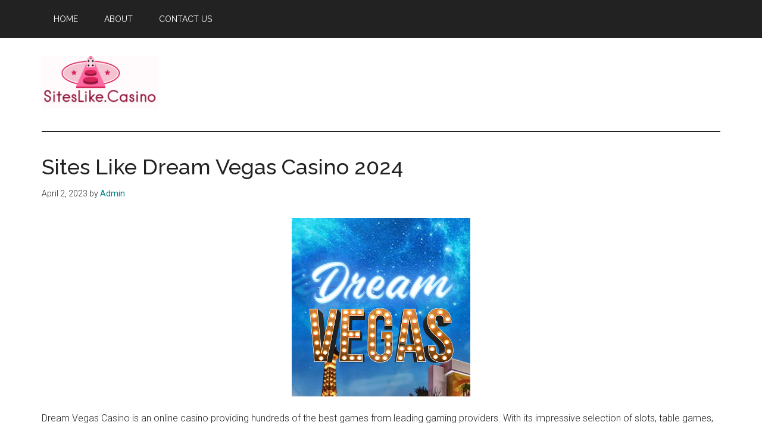

--- FILE ---
content_type: text/html; charset=UTF-8
request_url: https://siteslike.casino/dream-vegas
body_size: 19516
content:
<!DOCTYPE html>
<html lang="en-US">
<head >
<meta charset="UTF-8" />
<meta name="viewport" content="width=device-width, initial-scale=1" />
<meta name='robots' content='index, follow, max-image-preview:large, max-snippet:-1, max-video-preview:-1' />
<!-- Jetpack Site Verification Tags -->
<meta name="google-site-verification" content="GWPhKr8c-F6YJGS1Z2sEPTNYD9LyiPB7FgJ0Py_sYNw" />

	<!-- This site is optimized with the Yoast SEO plugin v26.8 - https://yoast.com/product/yoast-seo-wordpress/ -->
	<title>Sites Like Dream Vegas Casino 2024</title>
	<meta name="description" content="All the best sites like Dream Vegas Casino. And other reliable gambling sites with similar experiences, better bonuses, payouts, and games." />
	<link rel="canonical" href="https://siteslike.casino/dream-vegas" />
	<meta property="og:locale" content="en_US" />
	<meta property="og:type" content="article" />
	<meta property="og:title" content="Sites Like Dream Vegas Casino 2024" />
	<meta property="og:description" content="All the best sites like Dream Vegas Casino. And other reliable gambling sites with similar experiences, better bonuses, payouts, and games." />
	<meta property="og:url" content="https://siteslike.casino/dream-vegas" />
	<meta property="og:site_name" content="Sites Like Casino" />
	<meta property="article:published_time" content="2023-04-02T17:51:38+00:00" />
	<meta property="article:modified_time" content="2024-02-26T12:10:02+00:00" />
	<meta property="og:image" content="https://siteslike.casino/wp-content/uploads/2023/04/Dream-Vegas-Casino.png" />
	<meta property="og:image:width" content="300" />
	<meta property="og:image:height" content="300" />
	<meta property="og:image:type" content="image/png" />
	<meta name="author" content="Admin" />
	<meta name="twitter:card" content="summary_large_image" />
	<meta name="twitter:label1" content="Written by" />
	<meta name="twitter:data1" content="Admin" />
	<meta name="twitter:label2" content="Est. reading time" />
	<meta name="twitter:data2" content="18 minutes" />
	<script type="application/ld+json" class="yoast-schema-graph">{"@context":"https://schema.org","@graph":[{"@type":"Article","@id":"https://siteslike.casino/dream-vegas#article","isPartOf":{"@id":"https://siteslike.casino/dream-vegas"},"author":{"name":"Admin","@id":"https://siteslike.casino/#/schema/person/ee3214fdb72be2d0a53e4e574ac2cc1a"},"headline":"Sites Like Dream Vegas Casino 2024","datePublished":"2023-04-02T17:51:38+00:00","dateModified":"2024-02-26T12:10:02+00:00","mainEntityOfPage":{"@id":"https://siteslike.casino/dream-vegas"},"wordCount":4238,"commentCount":0,"publisher":{"@id":"https://siteslike.casino/#organization"},"image":{"@id":"https://siteslike.casino/dream-vegas#primaryimage"},"thumbnailUrl":"https://siteslike.casino/wp-content/uploads/2023/04/Dream-Vegas-Casino.png","articleSection":["Others"],"inLanguage":"en-US","potentialAction":[{"@type":"CommentAction","name":"Comment","target":["https://siteslike.casino/dream-vegas#respond"]}]},{"@type":"WebPage","@id":"https://siteslike.casino/dream-vegas","url":"https://siteslike.casino/dream-vegas","name":"Sites Like Dream Vegas Casino 2024","isPartOf":{"@id":"https://siteslike.casino/#website"},"primaryImageOfPage":{"@id":"https://siteslike.casino/dream-vegas#primaryimage"},"image":{"@id":"https://siteslike.casino/dream-vegas#primaryimage"},"thumbnailUrl":"https://siteslike.casino/wp-content/uploads/2023/04/Dream-Vegas-Casino.png","datePublished":"2023-04-02T17:51:38+00:00","dateModified":"2024-02-26T12:10:02+00:00","description":"All the best sites like Dream Vegas Casino. And other reliable gambling sites with similar experiences, better bonuses, payouts, and games.","breadcrumb":{"@id":"https://siteslike.casino/dream-vegas#breadcrumb"},"inLanguage":"en-US","potentialAction":[{"@type":"ReadAction","target":["https://siteslike.casino/dream-vegas"]}]},{"@type":"ImageObject","inLanguage":"en-US","@id":"https://siteslike.casino/dream-vegas#primaryimage","url":"https://siteslike.casino/wp-content/uploads/2023/04/Dream-Vegas-Casino.png","contentUrl":"https://siteslike.casino/wp-content/uploads/2023/04/Dream-Vegas-Casino.png","width":300,"height":300,"caption":"Sites-Like-Dream-Vegas-Casino"},{"@type":"BreadcrumbList","@id":"https://siteslike.casino/dream-vegas#breadcrumb","itemListElement":[{"@type":"ListItem","position":1,"name":"Home","item":"https://siteslike.casino/"},{"@type":"ListItem","position":2,"name":"Sites Like Dream Vegas Casino 2024"}]},{"@type":"WebSite","@id":"https://siteslike.casino/#website","url":"https://siteslike.casino/","name":"Sites Like Casino","description":"","publisher":{"@id":"https://siteslike.casino/#organization"},"potentialAction":[{"@type":"SearchAction","target":{"@type":"EntryPoint","urlTemplate":"https://siteslike.casino/?s={search_term_string}"},"query-input":{"@type":"PropertyValueSpecification","valueRequired":true,"valueName":"search_term_string"}}],"inLanguage":"en-US"},{"@type":"Organization","@id":"https://siteslike.casino/#organization","name":"Sites Like Casino","url":"https://siteslike.casino/","logo":{"@type":"ImageObject","inLanguage":"en-US","@id":"https://siteslike.casino/#/schema/logo/image/","url":"https://siteslike.casino/wp-content/uploads/2023/06/SiteslikeCasino.png","contentUrl":"https://siteslike.casino/wp-content/uploads/2023/06/SiteslikeCasino.png","width":196,"height":88,"caption":"Sites Like Casino"},"image":{"@id":"https://siteslike.casino/#/schema/logo/image/"}},{"@type":"Person","@id":"https://siteslike.casino/#/schema/person/ee3214fdb72be2d0a53e4e574ac2cc1a","name":"Admin","image":{"@type":"ImageObject","inLanguage":"en-US","@id":"https://siteslike.casino/#/schema/person/image/","url":"https://secure.gravatar.com/avatar/ab12782be2c5c49f69833a7707f1c85a1e237b1b1212ba7d87f7fefcedd1e586?s=96&d=mm&r=g","contentUrl":"https://secure.gravatar.com/avatar/ab12782be2c5c49f69833a7707f1c85a1e237b1b1212ba7d87f7fefcedd1e586?s=96&d=mm&r=g","caption":"Admin"},"sameAs":["https://siteslike.casino"]}]}</script>
	<!-- / Yoast SEO plugin. -->


<link rel='dns-prefetch' href='//stats.wp.com' />
<link rel='dns-prefetch' href='//fonts.googleapis.com' />
<link rel="alternate" type="application/rss+xml" title="Sites Like Casino &raquo; Feed" href="https://siteslike.casino/feed" />
<link rel="alternate" type="application/rss+xml" title="Sites Like Casino &raquo; Comments Feed" href="https://siteslike.casino/comments/feed" />
<link rel="alternate" type="application/rss+xml" title="Sites Like Casino &raquo; Sites Like Dream Vegas Casino 2024 Comments Feed" href="https://siteslike.casino/dream-vegas/feed" />
<link rel="alternate" title="oEmbed (JSON)" type="application/json+oembed" href="https://siteslike.casino/wp-json/oembed/1.0/embed?url=https%3A%2F%2Fsiteslike.casino%2Fdream-vegas" />
<link rel="alternate" title="oEmbed (XML)" type="text/xml+oembed" href="https://siteslike.casino/wp-json/oembed/1.0/embed?url=https%3A%2F%2Fsiteslike.casino%2Fdream-vegas&#038;format=xml" />
		<!-- This site uses the Google Analytics by MonsterInsights plugin v9.11.1 - Using Analytics tracking - https://www.monsterinsights.com/ -->
							<script src="//www.googletagmanager.com/gtag/js?id=G-WMGB4RMWCV"  data-cfasync="false" data-wpfc-render="false" async></script>
			<script data-cfasync="false" data-wpfc-render="false">
				var mi_version = '9.11.1';
				var mi_track_user = true;
				var mi_no_track_reason = '';
								var MonsterInsightsDefaultLocations = {"page_location":"https:\/\/siteslike.casino\/dream-vegas\/"};
								if ( typeof MonsterInsightsPrivacyGuardFilter === 'function' ) {
					var MonsterInsightsLocations = (typeof MonsterInsightsExcludeQuery === 'object') ? MonsterInsightsPrivacyGuardFilter( MonsterInsightsExcludeQuery ) : MonsterInsightsPrivacyGuardFilter( MonsterInsightsDefaultLocations );
				} else {
					var MonsterInsightsLocations = (typeof MonsterInsightsExcludeQuery === 'object') ? MonsterInsightsExcludeQuery : MonsterInsightsDefaultLocations;
				}

								var disableStrs = [
										'ga-disable-G-WMGB4RMWCV',
									];

				/* Function to detect opted out users */
				function __gtagTrackerIsOptedOut() {
					for (var index = 0; index < disableStrs.length; index++) {
						if (document.cookie.indexOf(disableStrs[index] + '=true') > -1) {
							return true;
						}
					}

					return false;
				}

				/* Disable tracking if the opt-out cookie exists. */
				if (__gtagTrackerIsOptedOut()) {
					for (var index = 0; index < disableStrs.length; index++) {
						window[disableStrs[index]] = true;
					}
				}

				/* Opt-out function */
				function __gtagTrackerOptout() {
					for (var index = 0; index < disableStrs.length; index++) {
						document.cookie = disableStrs[index] + '=true; expires=Thu, 31 Dec 2099 23:59:59 UTC; path=/';
						window[disableStrs[index]] = true;
					}
				}

				if ('undefined' === typeof gaOptout) {
					function gaOptout() {
						__gtagTrackerOptout();
					}
				}
								window.dataLayer = window.dataLayer || [];

				window.MonsterInsightsDualTracker = {
					helpers: {},
					trackers: {},
				};
				if (mi_track_user) {
					function __gtagDataLayer() {
						dataLayer.push(arguments);
					}

					function __gtagTracker(type, name, parameters) {
						if (!parameters) {
							parameters = {};
						}

						if (parameters.send_to) {
							__gtagDataLayer.apply(null, arguments);
							return;
						}

						if (type === 'event') {
														parameters.send_to = monsterinsights_frontend.v4_id;
							var hookName = name;
							if (typeof parameters['event_category'] !== 'undefined') {
								hookName = parameters['event_category'] + ':' + name;
							}

							if (typeof MonsterInsightsDualTracker.trackers[hookName] !== 'undefined') {
								MonsterInsightsDualTracker.trackers[hookName](parameters);
							} else {
								__gtagDataLayer('event', name, parameters);
							}
							
						} else {
							__gtagDataLayer.apply(null, arguments);
						}
					}

					__gtagTracker('js', new Date());
					__gtagTracker('set', {
						'developer_id.dZGIzZG': true,
											});
					if ( MonsterInsightsLocations.page_location ) {
						__gtagTracker('set', MonsterInsightsLocations);
					}
										__gtagTracker('config', 'G-WMGB4RMWCV', {"forceSSL":"true","link_attribution":"true"} );
										window.gtag = __gtagTracker;										(function () {
						/* https://developers.google.com/analytics/devguides/collection/analyticsjs/ */
						/* ga and __gaTracker compatibility shim. */
						var noopfn = function () {
							return null;
						};
						var newtracker = function () {
							return new Tracker();
						};
						var Tracker = function () {
							return null;
						};
						var p = Tracker.prototype;
						p.get = noopfn;
						p.set = noopfn;
						p.send = function () {
							var args = Array.prototype.slice.call(arguments);
							args.unshift('send');
							__gaTracker.apply(null, args);
						};
						var __gaTracker = function () {
							var len = arguments.length;
							if (len === 0) {
								return;
							}
							var f = arguments[len - 1];
							if (typeof f !== 'object' || f === null || typeof f.hitCallback !== 'function') {
								if ('send' === arguments[0]) {
									var hitConverted, hitObject = false, action;
									if ('event' === arguments[1]) {
										if ('undefined' !== typeof arguments[3]) {
											hitObject = {
												'eventAction': arguments[3],
												'eventCategory': arguments[2],
												'eventLabel': arguments[4],
												'value': arguments[5] ? arguments[5] : 1,
											}
										}
									}
									if ('pageview' === arguments[1]) {
										if ('undefined' !== typeof arguments[2]) {
											hitObject = {
												'eventAction': 'page_view',
												'page_path': arguments[2],
											}
										}
									}
									if (typeof arguments[2] === 'object') {
										hitObject = arguments[2];
									}
									if (typeof arguments[5] === 'object') {
										Object.assign(hitObject, arguments[5]);
									}
									if ('undefined' !== typeof arguments[1].hitType) {
										hitObject = arguments[1];
										if ('pageview' === hitObject.hitType) {
											hitObject.eventAction = 'page_view';
										}
									}
									if (hitObject) {
										action = 'timing' === arguments[1].hitType ? 'timing_complete' : hitObject.eventAction;
										hitConverted = mapArgs(hitObject);
										__gtagTracker('event', action, hitConverted);
									}
								}
								return;
							}

							function mapArgs(args) {
								var arg, hit = {};
								var gaMap = {
									'eventCategory': 'event_category',
									'eventAction': 'event_action',
									'eventLabel': 'event_label',
									'eventValue': 'event_value',
									'nonInteraction': 'non_interaction',
									'timingCategory': 'event_category',
									'timingVar': 'name',
									'timingValue': 'value',
									'timingLabel': 'event_label',
									'page': 'page_path',
									'location': 'page_location',
									'title': 'page_title',
									'referrer' : 'page_referrer',
								};
								for (arg in args) {
																		if (!(!args.hasOwnProperty(arg) || !gaMap.hasOwnProperty(arg))) {
										hit[gaMap[arg]] = args[arg];
									} else {
										hit[arg] = args[arg];
									}
								}
								return hit;
							}

							try {
								f.hitCallback();
							} catch (ex) {
							}
						};
						__gaTracker.create = newtracker;
						__gaTracker.getByName = newtracker;
						__gaTracker.getAll = function () {
							return [];
						};
						__gaTracker.remove = noopfn;
						__gaTracker.loaded = true;
						window['__gaTracker'] = __gaTracker;
					})();
									} else {
										console.log("");
					(function () {
						function __gtagTracker() {
							return null;
						}

						window['__gtagTracker'] = __gtagTracker;
						window['gtag'] = __gtagTracker;
					})();
									}
			</script>
							<!-- / Google Analytics by MonsterInsights -->
		<style id='wp-img-auto-sizes-contain-inline-css'>
img:is([sizes=auto i],[sizes^="auto," i]){contain-intrinsic-size:3000px 1500px}
/*# sourceURL=wp-img-auto-sizes-contain-inline-css */
</style>
<link rel='stylesheet' id='genesis-blocks-style-css-css' href='https://siteslike.casino/wp-content/plugins/genesis-blocks/dist/style-blocks.build.css?ver=1764935909' media='all' />
<link rel='stylesheet' id='magazine-pro-css' href='https://siteslike.casino/wp-content/themes/magazine-pro/style.css?ver=3.7.0' media='all' />
<style id='magazine-pro-inline-css'>

		.custom-logo-link,
		.wp-custom-logo .title-area {
			max-width: 380px;
		}

		.wp-custom-logo .header-widget-area {
			max-width: calc(99% - 380px);
		}
		
/*# sourceURL=magazine-pro-inline-css */
</style>
<style id='wp-emoji-styles-inline-css'>

	img.wp-smiley, img.emoji {
		display: inline !important;
		border: none !important;
		box-shadow: none !important;
		height: 1em !important;
		width: 1em !important;
		margin: 0 0.07em !important;
		vertical-align: -0.1em !important;
		background: none !important;
		padding: 0 !important;
	}
/*# sourceURL=wp-emoji-styles-inline-css */
</style>
<style id='wp-block-library-inline-css'>
:root{--wp-block-synced-color:#7a00df;--wp-block-synced-color--rgb:122,0,223;--wp-bound-block-color:var(--wp-block-synced-color);--wp-editor-canvas-background:#ddd;--wp-admin-theme-color:#007cba;--wp-admin-theme-color--rgb:0,124,186;--wp-admin-theme-color-darker-10:#006ba1;--wp-admin-theme-color-darker-10--rgb:0,107,160.5;--wp-admin-theme-color-darker-20:#005a87;--wp-admin-theme-color-darker-20--rgb:0,90,135;--wp-admin-border-width-focus:2px}@media (min-resolution:192dpi){:root{--wp-admin-border-width-focus:1.5px}}.wp-element-button{cursor:pointer}:root .has-very-light-gray-background-color{background-color:#eee}:root .has-very-dark-gray-background-color{background-color:#313131}:root .has-very-light-gray-color{color:#eee}:root .has-very-dark-gray-color{color:#313131}:root .has-vivid-green-cyan-to-vivid-cyan-blue-gradient-background{background:linear-gradient(135deg,#00d084,#0693e3)}:root .has-purple-crush-gradient-background{background:linear-gradient(135deg,#34e2e4,#4721fb 50%,#ab1dfe)}:root .has-hazy-dawn-gradient-background{background:linear-gradient(135deg,#faaca8,#dad0ec)}:root .has-subdued-olive-gradient-background{background:linear-gradient(135deg,#fafae1,#67a671)}:root .has-atomic-cream-gradient-background{background:linear-gradient(135deg,#fdd79a,#004a59)}:root .has-nightshade-gradient-background{background:linear-gradient(135deg,#330968,#31cdcf)}:root .has-midnight-gradient-background{background:linear-gradient(135deg,#020381,#2874fc)}:root{--wp--preset--font-size--normal:16px;--wp--preset--font-size--huge:42px}.has-regular-font-size{font-size:1em}.has-larger-font-size{font-size:2.625em}.has-normal-font-size{font-size:var(--wp--preset--font-size--normal)}.has-huge-font-size{font-size:var(--wp--preset--font-size--huge)}.has-text-align-center{text-align:center}.has-text-align-left{text-align:left}.has-text-align-right{text-align:right}.has-fit-text{white-space:nowrap!important}#end-resizable-editor-section{display:none}.aligncenter{clear:both}.items-justified-left{justify-content:flex-start}.items-justified-center{justify-content:center}.items-justified-right{justify-content:flex-end}.items-justified-space-between{justify-content:space-between}.screen-reader-text{border:0;clip-path:inset(50%);height:1px;margin:-1px;overflow:hidden;padding:0;position:absolute;width:1px;word-wrap:normal!important}.screen-reader-text:focus{background-color:#ddd;clip-path:none;color:#444;display:block;font-size:1em;height:auto;left:5px;line-height:normal;padding:15px 23px 14px;text-decoration:none;top:5px;width:auto;z-index:100000}html :where(.has-border-color){border-style:solid}html :where([style*=border-top-color]){border-top-style:solid}html :where([style*=border-right-color]){border-right-style:solid}html :where([style*=border-bottom-color]){border-bottom-style:solid}html :where([style*=border-left-color]){border-left-style:solid}html :where([style*=border-width]){border-style:solid}html :where([style*=border-top-width]){border-top-style:solid}html :where([style*=border-right-width]){border-right-style:solid}html :where([style*=border-bottom-width]){border-bottom-style:solid}html :where([style*=border-left-width]){border-left-style:solid}html :where(img[class*=wp-image-]){height:auto;max-width:100%}:where(figure){margin:0 0 1em}html :where(.is-position-sticky){--wp-admin--admin-bar--position-offset:var(--wp-admin--admin-bar--height,0px)}@media screen and (max-width:600px){html :where(.is-position-sticky){--wp-admin--admin-bar--position-offset:0px}}

/*# sourceURL=wp-block-library-inline-css */
</style><style id='wp-block-heading-inline-css'>
h1:where(.wp-block-heading).has-background,h2:where(.wp-block-heading).has-background,h3:where(.wp-block-heading).has-background,h4:where(.wp-block-heading).has-background,h5:where(.wp-block-heading).has-background,h6:where(.wp-block-heading).has-background{padding:1.25em 2.375em}h1.has-text-align-left[style*=writing-mode]:where([style*=vertical-lr]),h1.has-text-align-right[style*=writing-mode]:where([style*=vertical-rl]),h2.has-text-align-left[style*=writing-mode]:where([style*=vertical-lr]),h2.has-text-align-right[style*=writing-mode]:where([style*=vertical-rl]),h3.has-text-align-left[style*=writing-mode]:where([style*=vertical-lr]),h3.has-text-align-right[style*=writing-mode]:where([style*=vertical-rl]),h4.has-text-align-left[style*=writing-mode]:where([style*=vertical-lr]),h4.has-text-align-right[style*=writing-mode]:where([style*=vertical-rl]),h5.has-text-align-left[style*=writing-mode]:where([style*=vertical-lr]),h5.has-text-align-right[style*=writing-mode]:where([style*=vertical-rl]),h6.has-text-align-left[style*=writing-mode]:where([style*=vertical-lr]),h6.has-text-align-right[style*=writing-mode]:where([style*=vertical-rl]){rotate:180deg}
/*# sourceURL=https://siteslike.casino/wp-includes/blocks/heading/style.min.css */
</style>
<style id='wp-block-paragraph-inline-css'>
.is-small-text{font-size:.875em}.is-regular-text{font-size:1em}.is-large-text{font-size:2.25em}.is-larger-text{font-size:3em}.has-drop-cap:not(:focus):first-letter{float:left;font-size:8.4em;font-style:normal;font-weight:100;line-height:.68;margin:.05em .1em 0 0;text-transform:uppercase}body.rtl .has-drop-cap:not(:focus):first-letter{float:none;margin-left:.1em}p.has-drop-cap.has-background{overflow:hidden}:root :where(p.has-background){padding:1.25em 2.375em}:where(p.has-text-color:not(.has-link-color)) a{color:inherit}p.has-text-align-left[style*="writing-mode:vertical-lr"],p.has-text-align-right[style*="writing-mode:vertical-rl"]{rotate:180deg}
/*# sourceURL=https://siteslike.casino/wp-includes/blocks/paragraph/style.min.css */
</style>
<style id='global-styles-inline-css'>
:root{--wp--preset--aspect-ratio--square: 1;--wp--preset--aspect-ratio--4-3: 4/3;--wp--preset--aspect-ratio--3-4: 3/4;--wp--preset--aspect-ratio--3-2: 3/2;--wp--preset--aspect-ratio--2-3: 2/3;--wp--preset--aspect-ratio--16-9: 16/9;--wp--preset--aspect-ratio--9-16: 9/16;--wp--preset--color--black: #000000;--wp--preset--color--cyan-bluish-gray: #abb8c3;--wp--preset--color--white: #ffffff;--wp--preset--color--pale-pink: #f78da7;--wp--preset--color--vivid-red: #cf2e2e;--wp--preset--color--luminous-vivid-orange: #ff6900;--wp--preset--color--luminous-vivid-amber: #fcb900;--wp--preset--color--light-green-cyan: #7bdcb5;--wp--preset--color--vivid-green-cyan: #00d084;--wp--preset--color--pale-cyan-blue: #8ed1fc;--wp--preset--color--vivid-cyan-blue: #0693e3;--wp--preset--color--vivid-purple: #9b51e0;--wp--preset--color--theme-primary: #008285;--wp--preset--color--theme-secondary: #008285;--wp--preset--gradient--vivid-cyan-blue-to-vivid-purple: linear-gradient(135deg,rgb(6,147,227) 0%,rgb(155,81,224) 100%);--wp--preset--gradient--light-green-cyan-to-vivid-green-cyan: linear-gradient(135deg,rgb(122,220,180) 0%,rgb(0,208,130) 100%);--wp--preset--gradient--luminous-vivid-amber-to-luminous-vivid-orange: linear-gradient(135deg,rgb(252,185,0) 0%,rgb(255,105,0) 100%);--wp--preset--gradient--luminous-vivid-orange-to-vivid-red: linear-gradient(135deg,rgb(255,105,0) 0%,rgb(207,46,46) 100%);--wp--preset--gradient--very-light-gray-to-cyan-bluish-gray: linear-gradient(135deg,rgb(238,238,238) 0%,rgb(169,184,195) 100%);--wp--preset--gradient--cool-to-warm-spectrum: linear-gradient(135deg,rgb(74,234,220) 0%,rgb(151,120,209) 20%,rgb(207,42,186) 40%,rgb(238,44,130) 60%,rgb(251,105,98) 80%,rgb(254,248,76) 100%);--wp--preset--gradient--blush-light-purple: linear-gradient(135deg,rgb(255,206,236) 0%,rgb(152,150,240) 100%);--wp--preset--gradient--blush-bordeaux: linear-gradient(135deg,rgb(254,205,165) 0%,rgb(254,45,45) 50%,rgb(107,0,62) 100%);--wp--preset--gradient--luminous-dusk: linear-gradient(135deg,rgb(255,203,112) 0%,rgb(199,81,192) 50%,rgb(65,88,208) 100%);--wp--preset--gradient--pale-ocean: linear-gradient(135deg,rgb(255,245,203) 0%,rgb(182,227,212) 50%,rgb(51,167,181) 100%);--wp--preset--gradient--electric-grass: linear-gradient(135deg,rgb(202,248,128) 0%,rgb(113,206,126) 100%);--wp--preset--gradient--midnight: linear-gradient(135deg,rgb(2,3,129) 0%,rgb(40,116,252) 100%);--wp--preset--font-size--small: 12px;--wp--preset--font-size--medium: 20px;--wp--preset--font-size--large: 20px;--wp--preset--font-size--x-large: 42px;--wp--preset--font-size--normal: 16px;--wp--preset--font-size--larger: 24px;--wp--preset--spacing--20: 0.44rem;--wp--preset--spacing--30: 0.67rem;--wp--preset--spacing--40: 1rem;--wp--preset--spacing--50: 1.5rem;--wp--preset--spacing--60: 2.25rem;--wp--preset--spacing--70: 3.38rem;--wp--preset--spacing--80: 5.06rem;--wp--preset--shadow--natural: 6px 6px 9px rgba(0, 0, 0, 0.2);--wp--preset--shadow--deep: 12px 12px 50px rgba(0, 0, 0, 0.4);--wp--preset--shadow--sharp: 6px 6px 0px rgba(0, 0, 0, 0.2);--wp--preset--shadow--outlined: 6px 6px 0px -3px rgb(255, 255, 255), 6px 6px rgb(0, 0, 0);--wp--preset--shadow--crisp: 6px 6px 0px rgb(0, 0, 0);}:where(.is-layout-flex){gap: 0.5em;}:where(.is-layout-grid){gap: 0.5em;}body .is-layout-flex{display: flex;}.is-layout-flex{flex-wrap: wrap;align-items: center;}.is-layout-flex > :is(*, div){margin: 0;}body .is-layout-grid{display: grid;}.is-layout-grid > :is(*, div){margin: 0;}:where(.wp-block-columns.is-layout-flex){gap: 2em;}:where(.wp-block-columns.is-layout-grid){gap: 2em;}:where(.wp-block-post-template.is-layout-flex){gap: 1.25em;}:where(.wp-block-post-template.is-layout-grid){gap: 1.25em;}.has-black-color{color: var(--wp--preset--color--black) !important;}.has-cyan-bluish-gray-color{color: var(--wp--preset--color--cyan-bluish-gray) !important;}.has-white-color{color: var(--wp--preset--color--white) !important;}.has-pale-pink-color{color: var(--wp--preset--color--pale-pink) !important;}.has-vivid-red-color{color: var(--wp--preset--color--vivid-red) !important;}.has-luminous-vivid-orange-color{color: var(--wp--preset--color--luminous-vivid-orange) !important;}.has-luminous-vivid-amber-color{color: var(--wp--preset--color--luminous-vivid-amber) !important;}.has-light-green-cyan-color{color: var(--wp--preset--color--light-green-cyan) !important;}.has-vivid-green-cyan-color{color: var(--wp--preset--color--vivid-green-cyan) !important;}.has-pale-cyan-blue-color{color: var(--wp--preset--color--pale-cyan-blue) !important;}.has-vivid-cyan-blue-color{color: var(--wp--preset--color--vivid-cyan-blue) !important;}.has-vivid-purple-color{color: var(--wp--preset--color--vivid-purple) !important;}.has-black-background-color{background-color: var(--wp--preset--color--black) !important;}.has-cyan-bluish-gray-background-color{background-color: var(--wp--preset--color--cyan-bluish-gray) !important;}.has-white-background-color{background-color: var(--wp--preset--color--white) !important;}.has-pale-pink-background-color{background-color: var(--wp--preset--color--pale-pink) !important;}.has-vivid-red-background-color{background-color: var(--wp--preset--color--vivid-red) !important;}.has-luminous-vivid-orange-background-color{background-color: var(--wp--preset--color--luminous-vivid-orange) !important;}.has-luminous-vivid-amber-background-color{background-color: var(--wp--preset--color--luminous-vivid-amber) !important;}.has-light-green-cyan-background-color{background-color: var(--wp--preset--color--light-green-cyan) !important;}.has-vivid-green-cyan-background-color{background-color: var(--wp--preset--color--vivid-green-cyan) !important;}.has-pale-cyan-blue-background-color{background-color: var(--wp--preset--color--pale-cyan-blue) !important;}.has-vivid-cyan-blue-background-color{background-color: var(--wp--preset--color--vivid-cyan-blue) !important;}.has-vivid-purple-background-color{background-color: var(--wp--preset--color--vivid-purple) !important;}.has-black-border-color{border-color: var(--wp--preset--color--black) !important;}.has-cyan-bluish-gray-border-color{border-color: var(--wp--preset--color--cyan-bluish-gray) !important;}.has-white-border-color{border-color: var(--wp--preset--color--white) !important;}.has-pale-pink-border-color{border-color: var(--wp--preset--color--pale-pink) !important;}.has-vivid-red-border-color{border-color: var(--wp--preset--color--vivid-red) !important;}.has-luminous-vivid-orange-border-color{border-color: var(--wp--preset--color--luminous-vivid-orange) !important;}.has-luminous-vivid-amber-border-color{border-color: var(--wp--preset--color--luminous-vivid-amber) !important;}.has-light-green-cyan-border-color{border-color: var(--wp--preset--color--light-green-cyan) !important;}.has-vivid-green-cyan-border-color{border-color: var(--wp--preset--color--vivid-green-cyan) !important;}.has-pale-cyan-blue-border-color{border-color: var(--wp--preset--color--pale-cyan-blue) !important;}.has-vivid-cyan-blue-border-color{border-color: var(--wp--preset--color--vivid-cyan-blue) !important;}.has-vivid-purple-border-color{border-color: var(--wp--preset--color--vivid-purple) !important;}.has-vivid-cyan-blue-to-vivid-purple-gradient-background{background: var(--wp--preset--gradient--vivid-cyan-blue-to-vivid-purple) !important;}.has-light-green-cyan-to-vivid-green-cyan-gradient-background{background: var(--wp--preset--gradient--light-green-cyan-to-vivid-green-cyan) !important;}.has-luminous-vivid-amber-to-luminous-vivid-orange-gradient-background{background: var(--wp--preset--gradient--luminous-vivid-amber-to-luminous-vivid-orange) !important;}.has-luminous-vivid-orange-to-vivid-red-gradient-background{background: var(--wp--preset--gradient--luminous-vivid-orange-to-vivid-red) !important;}.has-very-light-gray-to-cyan-bluish-gray-gradient-background{background: var(--wp--preset--gradient--very-light-gray-to-cyan-bluish-gray) !important;}.has-cool-to-warm-spectrum-gradient-background{background: var(--wp--preset--gradient--cool-to-warm-spectrum) !important;}.has-blush-light-purple-gradient-background{background: var(--wp--preset--gradient--blush-light-purple) !important;}.has-blush-bordeaux-gradient-background{background: var(--wp--preset--gradient--blush-bordeaux) !important;}.has-luminous-dusk-gradient-background{background: var(--wp--preset--gradient--luminous-dusk) !important;}.has-pale-ocean-gradient-background{background: var(--wp--preset--gradient--pale-ocean) !important;}.has-electric-grass-gradient-background{background: var(--wp--preset--gradient--electric-grass) !important;}.has-midnight-gradient-background{background: var(--wp--preset--gradient--midnight) !important;}.has-small-font-size{font-size: var(--wp--preset--font-size--small) !important;}.has-medium-font-size{font-size: var(--wp--preset--font-size--medium) !important;}.has-large-font-size{font-size: var(--wp--preset--font-size--large) !important;}.has-x-large-font-size{font-size: var(--wp--preset--font-size--x-large) !important;}
/*# sourceURL=global-styles-inline-css */
</style>

<style id='classic-theme-styles-inline-css'>
/*! This file is auto-generated */
.wp-block-button__link{color:#fff;background-color:#32373c;border-radius:9999px;box-shadow:none;text-decoration:none;padding:calc(.667em + 2px) calc(1.333em + 2px);font-size:1.125em}.wp-block-file__button{background:#32373c;color:#fff;text-decoration:none}
/*# sourceURL=/wp-includes/css/classic-themes.min.css */
</style>
<link rel='stylesheet' id='dashicons-css' href='https://siteslike.casino/wp-includes/css/dashicons.min.css?ver=6.9' media='all' />
<link rel='stylesheet' id='magazine-pro-fonts-css' href='https://fonts.googleapis.com/css?family=Roboto%3A300%2C400%7CRaleway%3A400%2C500%2C900&#038;ver=3.7.0' media='all' />
<link rel='stylesheet' id='magazine-pro-gutenberg-css' href='https://siteslike.casino/wp-content/themes/magazine-pro/lib/gutenberg/front-end.css?ver=3.7.0' media='all' />
<style id='magazine-pro-gutenberg-inline-css'>
.gb-block-post-grid .gb-block-post-grid-more-link:hover,
.gb-block-post-grid header .gb-block-post-grid-title a:hover {
	color: #008285;
}

.button-more-link.gb-block-post-grid .gb-block-post-grid-more-link:hover,
.gb-block-post-grid .is-grid .gb-block-post-grid-image a .gb-block-post-grid-date,
.site-container .wp-block-button .wp-block-button__link {
	background-color: #008285;
	color: #ffffff;
}

.button-more-link.gb-block-post-grid .gb-block-post-grid-more-link:hover,
.wp-block-button .wp-block-button__link:not(.has-background),
.wp-block-button .wp-block-button__link:not(.has-background):focus,
.wp-block-button .wp-block-button__link:not(.has-background):hover {
	color: #ffffff;
}

.site-container .wp-block-button.is-style-outline .wp-block-button__link {
	color: #008285;
}

.site-container .wp-block-button.is-style-outline .wp-block-button__link:focus,
.site-container .wp-block-button.is-style-outline .wp-block-button__link:hover {
	color: #23a5a8;
}

.site-container .wp-block-pullquote.is-style-solid-color {
	background-color: #008285;
}		.site-container .has-small-font-size {
			font-size: 12px;
		}		.site-container .has-normal-font-size {
			font-size: 16px;
		}		.site-container .has-large-font-size {
			font-size: 20px;
		}		.site-container .has-larger-font-size {
			font-size: 24px;
		}		.site-container .has-theme-primary-color,
		.site-container .wp-block-button .wp-block-button__link.has-theme-primary-color,
		.site-container .wp-block-button.is-style-outline .wp-block-button__link.has-theme-primary-color {
			color: #008285;
		}
		.site-container .has-theme-primary-background-color,
		.site-container .wp-block-button .wp-block-button__link.has-theme-primary-background-color,
		.site-container .wp-block-pullquote.is-style-solid-color.has-theme-primary-background-color {
			background-color: #008285;
		}		.site-container .has-theme-secondary-color,
		.site-container .wp-block-button .wp-block-button__link.has-theme-secondary-color,
		.site-container .wp-block-button.is-style-outline .wp-block-button__link.has-theme-secondary-color {
			color: #008285;
		}
		.site-container .has-theme-secondary-background-color,
		.site-container .wp-block-button .wp-block-button__link.has-theme-secondary-background-color,
		.site-container .wp-block-pullquote.is-style-solid-color.has-theme-secondary-background-color {
			background-color: #008285;
		}
/*# sourceURL=magazine-pro-gutenberg-inline-css */
</style>
<link rel='stylesheet' id='simple-social-icons-font-css' href='https://siteslike.casino/wp-content/plugins/simple-social-icons/css/style.css?ver=4.0.0' media='all' />
<link rel='stylesheet' id='fcrp-light-css-css' href='https://siteslike.casino/wp-content/plugins/flytonic-casino-review/assets/css/style.min.css?ver=6.9' media='all' />
<link rel='stylesheet' id='fontawesome-css' href='https://siteslike.casino/wp-content/plugins/flytonic-casino-review/assets/css/font-awesome.min.css?ver=6.9' media='all' />
<link rel='stylesheet' id='mycustom-css' href='https://siteslike.casino/wp-content/plugins/flytonic-casino-review/assets/css/mycustom.css?ver=6.9' media='all' />
<script src="https://siteslike.casino/wp-content/plugins/google-analytics-for-wordpress/assets/js/frontend-gtag.min.js?ver=9.11.1" id="monsterinsights-frontend-script-js" async data-wp-strategy="async"></script>
<script data-cfasync="false" data-wpfc-render="false" id='monsterinsights-frontend-script-js-extra'>var monsterinsights_frontend = {"js_events_tracking":"true","download_extensions":"doc,pdf,ppt,zip,xls,docx,pptx,xlsx","inbound_paths":"[{\"path\":\"\\\/go\\\/\",\"label\":\"affiliate\"},{\"path\":\"\\\/recommend\\\/\",\"label\":\"affiliate\"},{\"path\":\"\\\/visit\\\/\",\"label\":\"affiliate\"}]","home_url":"https:\/\/siteslike.casino","hash_tracking":"false","v4_id":"G-WMGB4RMWCV"};</script>
<script src="https://siteslike.casino/wp-includes/js/jquery/jquery.min.js?ver=3.7.1" id="jquery-core-js"></script>
<script src="https://siteslike.casino/wp-includes/js/jquery/jquery-migrate.min.js?ver=3.4.1" id="jquery-migrate-js"></script>
<link rel="https://api.w.org/" href="https://siteslike.casino/wp-json/" /><link rel="alternate" title="JSON" type="application/json" href="https://siteslike.casino/wp-json/wp/v2/posts/617" /><link rel="EditURI" type="application/rsd+xml" title="RSD" href="https://siteslike.casino/xmlrpc.php?rsd" />
<meta name="generator" content="WordPress 6.9" />
<link rel='shortlink' href='https://siteslike.casino/?p=617' />
<style type="text/css"  media="screen"></style>	<style>img#wpstats{display:none}</style>
		<link rel="pingback" href="https://siteslike.casino/xmlrpc.php" />
<link rel="icon" href="https://siteslike.casino/wp-content/uploads/2023/06/SiteslikeCasino-150x88.png" sizes="32x32" />
<link rel="icon" href="https://siteslike.casino/wp-content/uploads/2023/06/SiteslikeCasino.png" sizes="192x192" />
<link rel="apple-touch-icon" href="https://siteslike.casino/wp-content/uploads/2023/06/SiteslikeCasino.png" />
<meta name="msapplication-TileImage" content="https://siteslike.casino/wp-content/uploads/2023/06/SiteslikeCasino.png" />
<link rel='stylesheet' id='su-shortcodes-css' href='https://siteslike.casino/wp-content/plugins/shortcodes-ultimate/includes/css/shortcodes.css?ver=7.4.8' media='all' />
</head>
<body data-rsssl=1 class="wp-singular post-template-default single single-post postid-617 single-format-standard wp-custom-logo wp-embed-responsive wp-theme-genesis wp-child-theme-magazine-pro full-width-content genesis-breadcrumbs-hidden genesis-singular-image-visible genesis-footer-widgets-visible primary-nav"><div class="site-container"><ul class="genesis-skip-link"><li><a href="#genesis-content" class="screen-reader-shortcut"> Skip to main content</a></li><li><a href="#genesis-footer-widgets" class="screen-reader-shortcut"> Skip to footer</a></li></ul><nav class="nav-primary" aria-label="Main" id="genesis-nav-primary"><div class="wrap"><ul id="menu-main" class="menu genesis-nav-menu menu-primary js-superfish"><li id="menu-item-399" class="menu-item menu-item-type-custom menu-item-object-custom menu-item-home menu-item-399"><a href="https://siteslike.casino/"><span >Home</span></a></li>
<li id="menu-item-1387" class="menu-item menu-item-type-post_type menu-item-object-page menu-item-1387"><a href="https://siteslike.casino/about"><span >About</span></a></li>
<li id="menu-item-1374" class="menu-item menu-item-type-post_type menu-item-object-page menu-item-1374"><a href="https://siteslike.casino/contact-us"><span >Contact Us</span></a></li>
</ul></div></nav><header class="site-header"><div class="wrap"><div class="title-area"><a href="https://siteslike.casino/" class="custom-logo-link" rel="home"><img width="196" height="88" src="https://siteslike.casino/wp-content/uploads/2023/06/SiteslikeCasino.png" class="custom-logo" alt="Sites Like Casino" decoding="async" /></a><p class="site-title">Sites Like Casino</p></div><div class="widget-area header-widget-area"><section id="custom_html-1" class="widget_text widget widget_custom_html"><div class="widget_text widget-wrap"><div class="textwidget custom-html-widget"><script type="text/javascript" src="https://js.revenuenetwork.com/javascript.php?prefix=VSedp3dDLD7OMSu85ApxvWNd7ZgqdRLk&amp;media=1665&amp;campaign=1"></script></div></div></section>
</div></div></header><div class="site-inner"><div class="content-sidebar-wrap"><main class="content" id="genesis-content"><article class="post-617 post type-post status-publish format-standard has-post-thumbnail category-others entry" aria-label="Sites Like Dream Vegas Casino 2024"><header class="entry-header"><h1 class="entry-title">Sites Like Dream Vegas Casino 2024</h1>
<p class="entry-meta"><time class="entry-time">April 2, 2023</time> by <span class="entry-author"><a href="https://siteslike.casino/author/siteslike_qhpbd8" class="entry-author-link" rel="author"><span class="entry-author-name">Admin</span></a></span>  </p></header><div class="entry-content"><img width="300" height="300" src="https://siteslike.casino/wp-content/uploads/2023/04/Dream-Vegas-Casino.png" class="singular-image entry-image" alt="Sites-Like-Dream-Vegas-Casino" decoding="async" srcset="https://siteslike.casino/wp-content/uploads/2023/04/Dream-Vegas-Casino.png 300w, https://siteslike.casino/wp-content/uploads/2023/04/Dream-Vegas-Casino-150x150.png 150w, https://siteslike.casino/wp-content/uploads/2023/04/Dream-Vegas-Casino-100x100.png 100w" sizes="(max-width: 300px) 100vw, 300px" />
<p>Dream Vegas Casino is an online casino providing hundreds of the best games from leading gaming providers. With its impressive selection of slots, table games, and live casino options, there’s something for everyone at Dream Vegas. The site also offers generous bonuses and promotions to reward players with extra chances to win big. Players can enjoy a safe and secure gaming environment, with a reliable customer support team to answer any questions.</p>



<p>The casino has been designed to be a complete gaming experience from the comfort of home. It features stunning visuals and animations, as well as advanced sound effects for an unparalleled gaming experience. The casino is fully mobile compatible, allowing players to take their favourite games with them wherever they go. With its amazing selection of games, generous bonuses and safe gaming environment, Dream Vegas Casino is sure to provide endless entertainment and big wins!</p>



<p>However, there are many other online casino sites like Dream Vegas Casino you can use if you are looking for an alternative casino. You will have a similar gaming experience just as in Dream Vegas Casino, but there are extra features that make them slightly better than Dream Vegas Casino. Below are some of the best Dream Vegas Casino alternatives.</p>



<p>Sites Like Dream Vegas Casino</p>



<h3 class="wp-block-heading">1. Betonline.ag</h3>



<p>We incorporated Betonline.ag on the list of websites similar to Dream Vegas Casino since it has practically the same kind of gaming services Dream Vegas Casino does. At Betonline.ag, it is possible to play different kinds of casino games, like the games you enjoy at Dream Vegas Casino. Furthermore, the casino has a sportsbook. Therefore, like Dream Vegas Casino, you can actually bet on diverse live sporting activities at Betonline.ag.</p>



<p>Another reason BetOnline.ag is included in the listing of websites similar to Dream Vegas Casino is because it is reliable. The casino was registered by the Republic of Panama. Therefore, you can rest assured that it is regulated just as Dream Vegas Casino is. One other thing here is that the casino has been operating since 2001, indicating that it has been rendering excellent expertise for over 2 decades now. This can certainly tell you that when you sign up for BetOnline.ag, you will get the kind of satisfaction Dream Vegas Casino provides you with.</p>



<p>One more thing that caused BetOnline.ag to make it to the list of websites like Dream Vegas Casino is because it supplies a lot of offers. If you sign up for this casino, you will receive a welcome reward the way you enjoyed one at Dream Vegas Casino. BetOnline.ag also sets up tournaments like Dream Vegas Casino does and the two casinos utilize the same transaction procedures. So, if you need to be part of any of the sites similar to Dream Vegas Casino, consider subscribing to Dream Vegas Casino.</p>


<div class="su-button-center"><a href="https://siteslike.casino/visit/betonline" class="su-button su-button-style-default" style="color:#FFFFFF;background-color:#2def4a;border-color:#24c03c;border-radius:12px" target="_self"><span style="color:#FFFFFF;padding:0px 30px;font-size:22px;line-height:44px;border-color:#6cf481;border-radius:12px;text-shadow:0px 0px 0px #96283d"> Visit Betonline Here</span></a></div>



<h3 class="wp-block-heading">2. Casino Planet</h3>



<p>Casino Planet is one of the websites you ought to explore if you want to relish slot games. Also, like Dream Vegas Casino, these slot games were supplied by some of the top software developers in the market. So, even though Casino Planet does not offer sports gaming and live casino games the way some of the sites like Dream Vegas Casino do, you&#8217;ll still have a great time playing here.</p>



<p>One other thing that allows Casino Planet feature on the listing of websites like Dream Vegas Casino is that it provides a great deal of bonuses, including a welcome bonus. You can even utilize some of the payment options you used at Dream Vegas Casino to pay in and withdraw at this bookie.</p>



<p>Casino Planet is on the list of sites similar to Dream Vegas Casino because it is legitimate. Like Dream Vegas Casino, this gambling house is certified and also managed. Although, it is licensed by three government organizations, which are the UK Gambling Commission, the Malta Gaming Authority, and the Swedish Gambling Authority. Understand that Dream Vegas Casino is licensed and regulated by the UK Gambling Commission.</p>



<p>.<div class="su-button-center"><a href="https://casinoplanet.tracking-genesisaffiliates.com/redirect.aspx?pid=238664&#038;bid=9076" class="su-button su-button-style-default" style="color:#FFFFFF;background-color:#2def4a;border-color:#24c03c;border-radius:12px" target="_self"><span style="color:#FFFFFF;padding:0px 30px;font-size:22px;line-height:44px;border-color:#6cf481;border-radius:12px;text-shadow:0px 0px 0px #96283d"> Visit Casino Planet Here</span></a></div>



<h3 class="wp-block-heading">3. Vegas Hero Casino</h3>



<p>Vegas Hero Casino is added to this list of websites like Dream Vegas Casino for several reasons as you can see. One such reasons is that the two casinos were licensed by the UK Gambling Commission. Which means that like Dream Vegas Casino, Vegas Hero Casino is also licensed, safe, and also safe.</p>



<p>One other reason Vegas Hero Casino is included on the list of websites like Dream Vegas Casino is because both online casinos have a great number of games in their collections. The games were also supplied by the very same coders so you will have fun at Vegas Hero Casino the way you enjoyed gaming at Dream Vegas Casino.</p>



<p>Should you check out the payment choices employed by Vegas Hero Casino, you will find another reason we included it to the list of websites like Dream Vegas Casino. However, you can use a lot more currencies to deposit, bet, and also withdraw at Vegas Hero than you do at Dream Vegas Casino. Although, the two casinos recognize USD, GBP, and also EUR.</p>



<p>In terms of bonuses as well as promotions, Vera Hero Casino is one of the finest websites similar to Dream Vegas Casino we can recommend for you. Just like Dream Vegas Casino, Vera Hero Casino provides a welcome reward to sign ups and in addition sets up tourneys frequently. This is to point out that if you truly want to register with as numerous sites similar to Dream Vegas Casino as possible, you ought to consider creating a profile at Vera Hero Casino also.</p>


<div class="su-button-center"><a href="https://VegasHero.tracking-genesisaffiliates.com/redirect.aspx?pid=238664&#038;bid=9639" class="su-button su-button-style-default" style="color:#FFFFFF;background-color:#2def4a;border-color:#24c03c;border-radius:12px" target="_self"><span style="color:#FFFFFF;padding:0px 30px;font-size:22px;line-height:44px;border-color:#6cf481;border-radius:12px;text-shadow:0px 0px 0px #96283d"> Visit Vegas Hero Here</span></a></div>



<h3 class="wp-block-heading">4. Spin Casino</h3>



<p>Spin Casino is one of the online casinos that&#8217;s operated and owned by Bayton Ltd, Malta. We added it among the sites like Dream Vegas Casino that you need to consider registering with since it possesses live casino games and also RNG games as well. These games were likewise supplied by the same suppliers that Dream Vegas Casino employs, so you are sure to enjoy yourself at this bookmaker.</p>



<p>Another reason Spin Casino got a spot on the listing of sites similar to Dream Vegas Casino is because it is licensed and regulated. The casino operates under a certificate from the Malta Gaming Authority. This can tell you that Spin Casino, just like Dream Vegas Casino, is not a scam.</p>



<p>Spin Casino also offers numerous rewards as well as promotions. Like Dream Vegas Casino, it&#8217;ll offer you a welcome reward when you sign up for it and make your first deposit. You can even use the same banking options you utilize at Dream Vegas Casino to pay in and withdraw here. These are some of the reasons we say that Spin Casino is among the sites like Dream Vegas Casino you should create a profile with.</p>


<div class="su-button-center"><a href="https://siteslike.casino/visit/spin-casino/" class="su-button su-button-style-default" style="color:#FFFFFF;background-color:#2def4a;border-color:#24c03c;border-radius:12px" target="_self"><span style="color:#FFFFFF;padding:0px 30px;font-size:22px;line-height:44px;border-color:#6cf481;border-radius:12px;text-shadow:0px 0px 0px #96283d"> Visit Spin Casino Here</span></a></div>



<h3 class="wp-block-heading">5. Mummys Gold Casino</h3>



<p>If you join Mummys Gold Casino, you&#8217;ll learn why it is on the list of sites like Dream Vegas Casino. The first thing you&#8217;ll discover about Mummys Gold Casino is that it has lots of games in its library just like Dream Vegas Casino does. Additionally, it provides a live casino which will give you a chance to play with other human gamblers around the world. Certainly, as you must have envisioned, Mummys Gold Casino utilizes fantastic casino suppliers, which includes those used by Dream Vegas Casino.</p>



<p>One other thing that made us include Mummys Gold Casino on the listing of sites like Dream Vegas Casino is because it is certified and regulated by the Malta Gaming Authority. The casino also offers promos and rewards like Dream Vegas Casino though it does not organize tournaments frequently the way Dream Vegas Casino does.</p>



<p>If you need to join sites like Dream Vegas Casino that will enable you to employ the same payment options, Mummys Gold Casino needs to be a great choice to consider. You will also be able to use Pound Sterling, Euro, as well as US Dollars to carry out transactions within the casino.</p>


<div class="su-button-center"><a href="https://siteslike.casino/visit/mummys-gold-casino" class="su-button su-button-style-default" style="color:#FFFFFF;background-color:#2def4a;border-color:#24c03c;border-radius:12px" target="_self"><span style="color:#FFFFFF;padding:0px 30px;font-size:22px;line-height:44px;border-color:#6cf481;border-radius:12px;text-shadow:0px 0px 0px #96283d"> Visit Mummys Gold Casino Here</span></a></div>



<h3 class="wp-block-heading">6. Grand Ivy Casino</h3>



<p>Grand Ivy Casino is run by White Hat Gaming. But it is certified by the Malta Gaming Authority. The indisputable fact that the casino is registered is one of the factors we added it on the listing of websites like Dream Vegas Casino.</p>



<p>Another reason this casino got a spot on the list of sites like Dream Vegas Casino is that it offers a lot of games. In addition, it has numerous live casino games in its library. Nevertheless it does not offer sports gaming products like Dream Vegas Casino does. Additionally, the casino utilizes over 50 software providers to generate the games you will enjoy there. This will tell you the level of fun you will have once you visit this casino.</p>



<p>Grand Ivy Casino also offers a lot of rewards as well as promos like Dream Vegas Casino does. You will get a sign up reward when you create an account with the bookie. When it comes to payment choices you can utilize to deposit and withdraw at the casino, you won&#8217;t have any kind of issues here because both casinos use virtually the same procedures.</p>


<div class="su-button-center"><a href="https://www.grandivy.com/landing/?landing=wo100bs1500" class="su-button su-button-style-default" style="color:#FFFFFF;background-color:#2def4a;border-color:#24c03c;border-radius:12px" target="_self"><span style="color:#FFFFFF;padding:0px 30px;font-size:22px;line-height:44px;border-color:#6cf481;border-radius:12px;text-shadow:0px 0px 0px #96283d"> Visit Grandivy Casino Here</span></a></div>



<h3 class="wp-block-heading">7. Jackpot City Casino</h3>



<p>Jackpot City Casino is among the top websites similar to Dream Vegas Casino which you also need to register with. Just like Dream Vegas Casino, Jackpot City Casino was created in 1996 and it has been improving the services it provides to members across the globe. Jackpot City Casino is licensed and regulated by the Malta Gaming Authority. Therefore, this casino is legitimate also.</p>



<p>One other reason we incorporated Jackpot City Casino on the listing of sites like Dream Vegas Casino is because it has numerous rewards to provide. Its sign up bonus is very great that you will not want to miss it. The number and types of games you&#8217;ll enjoy at this betting house are more reasons you must consider creating a profile with it. Also like Dream Vegas Casino, it partners with numerous good casino game providers to give you the best games in the industry.</p>



<p>Jackpot City Casino is equally like Dream Vegas Casino in its payment technique choices too. You are going to use the very same banking methods you enjoy making use of at Dream Vegas Casino to deposit and also withdraw at Jackpot City Casino. You may also transact in USD in this bookie.</p>


<div class="su-button-center"><a href="https://siteslike.casino/visit/jackpotcity-casino/" class="su-button su-button-style-default" style="color:#FFFFFF;background-color:#2def4a;border-color:#24c03c;border-radius:12px" target="_self"><span style="color:#FFFFFF;padding:0px 30px;font-size:22px;line-height:44px;border-color:#6cf481;border-radius:12px;text-shadow:0px 0px 0px #96283d"> Visit Jackpot City Casino Here</span></a></div>



<h3 class="wp-block-heading">8. All Slots Casino</h3>



<p>All Slots Casino boasts a great deal of slot games together with table games like baccarat, blackjack, roulette, and also poker. Therefore, you shouldn&#8217;t be shocked that it got a spot on the listing of websites similar to Dream Vegas Casino given that they share a whole lot in accordance. For instance, if you open a profile with All Slots Casino and make your first payment, you can claim a sign up benefit exactly the same way you did at Dream Vegas Casino. You can even claim some other bonuses and also promotions if you like.</p>



<p>One other reason All Slots Casino is included to the listing of sites similar to Dream Vegas Casino is because it is reputable. The same way Dream Vegas Casino is registered and monitored is likewise how All Slots Casino is regulated and also registered. Although, while Dream Vegas Casino is certified and also regulated by the UK Gaming Commission, All Slots Casino is certified and monitored by the Malta Gaming Commission.</p>



<p>The payment methods you can utilize at All Slots Casino is yet another factor it is picked as one of the websites like Dream Vegas Casino. There, you can actually deposit and also withdraw with your credit and debit cards, e-wallets, and other payment options you make use of at Dream Vegas Casino. So, if Dream Vegas Casino is not open to you, you can go for All Slots Casino.</p>


<div class="su-button-center"><a href="https://siteslike.casino/visit/all-slots-casino/" class="su-button su-button-style-default" style="color:#FFFFFF;background-color:#2def4a;border-color:#24c03c;border-radius:12px" target="_self"><span style="color:#FFFFFF;padding:0px 30px;font-size:22px;line-height:44px;border-color:#6cf481;border-radius:12px;text-shadow:0px 0px 0px #96283d"> Visit All Slots Casino Here</span></a></div>



<h3 class="wp-block-heading">9. Ruby Fortune Casino</h3>



<p>Ruby Fortune Casino is run by BaytonLtd but it is certified and also managed by the Malta Gaming Authority. Hence, like Dream Vegas Casino, it&#8217;s a reputable casino and it offers services that meet global standards.</p>



<p>Another reason Ruby Fortune Casino is among the sites like Dream Vegas Casino is that it boasts a great deal of rewards as well as promos, along with a sign up benefit, as well as employs the exact same payment choices Dream Vegas Casino utilizes. You can also use the very same type of currency in both casinos. So, as you can see, the two casinos are almost the same.</p>



<p>Another thing that makes Ruby Fortune Casino feature among the sites similar to Dream Vegas Casino is that it incorporates a live casino. Definitely, it has got additional games you will find at Dream Vegas Casino nonetheless it doesn&#8217;t offer sports betting. However, if you wish to register with other sites similar to Dream Vegas Casino, I&#8217;m sure creating a profile with Ruby Fortune Casino wouldn&#8217;t be a bad notion.</p>


<div class="su-button-center"><a href="https://siteslike.casino/visit/ruby-fortune-casino/" class="su-button su-button-style-default" style="color:#FFFFFF;background-color:#2def4a;border-color:#24c03c;border-radius:12px" target="_self"><span style="color:#FFFFFF;padding:0px 30px;font-size:22px;line-height:44px;border-color:#6cf481;border-radius:12px;text-shadow:0px 0px 0px #96283d">  Visit Ruby Fortune Casino Here</span></a></div>



<h3 class="wp-block-heading">10. Gaming Club Casino</h3>



<p>Gaming Club Casino is among the various online casinos which are managed by Bayton Ltd, Malta. Consequently, the casino is registered and also regulated by the Malta Gaming Authority. This casino is included to the list of sites similar to Dream Vegas Casino because it&#8217;s reliable, controlled by a professional government firm, offers a lot of bonus deals (which includes a welcome bonus), and has many games in its library. These are attributes you can find at Dream Vegas Casino.</p>



<p>Speaking of games, Gaming Club Casino offers both live casino and RNG games. It doesn&#8217;t possess a sportsbook just like Dream Vegas Casino but you will certainly enjoy yourself playing the available games. Remember that the games you will find there were created by some of the best providers, like the ones that provide those games you play at Dream Vegas Casino.</p>



<p>One more thing. Gaming Club Casino employs the same payment choices Dream Vegas Casino employs. Thus, even though the two casinos are slightly different, you&#8217;ll not miss all of the big fun you experienced at Dream Vegas Casino once you play at Gaming Club Casino.</p>


<div class="su-button-center"><a href="https://siteslike.casino/visit/gaming-club-casino/" class="su-button su-button-style-default" style="color:#FFFFFF;background-color:#2def4a;border-color:#24c03c;border-radius:12px" target="_self"><span style="color:#FFFFFF;padding:0px 30px;font-size:22px;line-height:44px;border-color:#6cf481;border-radius:12px;text-shadow:0px 0px 0px #96283d"> Visit Gaming Club Casino Here</span></a></div>



<h3 class="wp-block-heading">11. Bovada Casino</h3>



<p>Bovada Casino is included on the list of websites similar to Dream Vegas Casino since the two online casinos are similar in several ways. For instance, both Bovada Casino and Dream Vegas Casino feature live as well as RNG casino games and also sports betting. So, the exact same way you gamble on your favourite games and live sporting adventures at Dream Vegas Casino is how you can do so at Bovada Casino.</p>



<p>Other points that made us add Bovada Casino to the list of websites like Dream Vegas Casino include their similar payment methods, the variety of promotions and also bonuses in Bovada, also the fact that the casino is legit.</p>



<p>Hence, Bovada is a fantastic substitute for Dream Vegas Casino if you wish to find another place that provides you the type of offerings you relished there.</p>


<div class="su-button-center"><a href="https://record.revenuenetwork.com/_VSedp3dDLD4TcJdr7u8D2mNd7ZgqdRLk/1/" class="su-button su-button-style-default" style="color:#FFFFFF;background-color:#2def4a;border-color:#24c03c;border-radius:12px" target="_self"><span style="color:#FFFFFF;padding:0px 30px;font-size:22px;line-height:44px;border-color:#6cf481;border-radius:12px;text-shadow:0px 0px 0px #96283d"> Visit Bovada Casino Here</span></a></div>



<h3 class="wp-block-heading">12. BetUs Casino</h3>



<p>If you join BetUs, you are going to relish all the offerings you received at Dream Vegas Casino. This is another great online bookmaker that deserves being categorised as one of the best sites similar to Dream Vegas Casino. At BetUs, you can play RNG casino games, bet on live dealer games, and also explore its sportsbook to find live games and stake on the ones you prefer.</p>



<p>Another thing about BetUs which makes it a website similar to Dream Vegas Casino is because it employs the same banking options Dream Vegas Casino uses. In addition, it provides a lot of bonuses and organizes tourneys frequently.</p>



<p>BetUs, like Dream Vegas Casino, has been offering its services for over 20 years because it was founded in 1994. This can easily tell you that the casino has discovered how to offer the best for its clients. Of course, BetUs is licensed and regulated by the government of Curacao. Therefore you rest assured that it is legit.</p>


<div class="su-button-center"><a href="https://record.revmasters.com/_RABB2BnX3R9hg6WO2I1rgWNd7ZgqdRLk/1/" class="su-button su-button-style-default" style="color:#FFFFFF;background-color:#2def4a;border-color:#24c03c;border-radius:12px" target="_self"><span style="color:#FFFFFF;padding:0px 30px;font-size:22px;line-height:44px;border-color:#6cf481;border-radius:12px;text-shadow:0px 0px 0px #96283d"> Visit BetUS Casino Here</span></a></div>



<h3 class="wp-block-heading">13. Lucky Tiger Casino</h3>



<p>Lucky Tiger Casino is a new online casino that was established in 2020. We included it to the listing of websites similar to Dream Vegas Casino since the two casinos have many qualities in accordance. For example, both Dream Vegas Casino and also Lucky Tiger Casino are licensed. Nevertheless, Lucky Tiger Casino is certified by the Curacao e-Gaming Regulatory Authorities.</p>



<p>Like Dream Vegas Casino, Lucky Tiger Casino has a lot of games in its library. The casino equally makes use of one of the best suppliers &#8211; Real Time Gaming &#8211; to develop those games. Hence, should you register with this bookie, you are sure to play slots, roulette, blackjack, as well as other games you find at Dream Vegas Casino.</p>



<p>One other feature of Lucky Tiger Casino which made it one of the sites like Dream Vegas Casino is that it features bonuses, such as a sign up bonus. You&#8217;ll also use the same banking systems in the two casinos. If you prefer transacting in US Dollars, you&#8217;ll relish Lucky Tiger Casino because it allows transactions to occur in US Dollars and Australian Dollar only.</p>


<div class="su-button-center"><a href="https://siteslike.casino/visit/lucky-nugget-casino/" class="su-button su-button-style-default" style="color:#FFFFFF;background-color:#2def4a;border-color:#24c03c;border-radius:12px" target="_self"><span style="color:#FFFFFF;padding:0px 30px;font-size:22px;line-height:44px;border-color:#6cf481;border-radius:12px;text-shadow:0px 0px 0px #96283d"> Lucky Nugget Casino</span></a></div>



<h3 class="wp-block-heading">14. High Noon Casino</h3>



<p>High Noon Casino is owned and operated by BeSoftware N.V. and also licensed by the government of Curacao. As you can see, the casino is reputable, monitored, and secure. This is a primary reason it is incorporated among the websites similar to Dream Vegas Casino.</p>



<p>One other reason High Noon Casino got a spot on the list of sites like Dream Vegas Casino is that it has a lot of wonderful games in its collection. While it doesn&#8217;t have live casino games and also sports gaming services just like Dream Vegas Casino does, you won&#8217;t be bored while playing in its gambling den. As you must have estimated, these games are supplied by world-class casino game programmers.</p>



<p>Another important thing which makes High Noon Casino find its way into the league of sites like Dream Vegas Casino is that it provides a great number of bonuses and promotions. In fact, if you join this bookmaker, you are going to relish obtaining daily perks, if you don&#8217;t mind using them to bet. Of course, just like Dream Vegas Casino, High Noon Casino will give you a sign up benefit when you join its den.</p>



<p>In conclusion, High Noon Casino employs exactly the same banking options Dream Vegas Casino utilizes. Therefore, you won&#8217;t struggle to pay in or even withdraw to and from your casino account in this bookie since you will not change your favorite payment options when you register with it. Basically, you can as well create your High Noon Casino account because you never can tell when you may need it. The great thing here is that, since it&#8217;s among the sites like Dream Vegas Casino, you&#8217;ll have a great time playing there.</p>


<div class="su-button-center"><a href="https://trace.affiliateedge.com/visit/?bta=36117&#038;brand=hnc" class="su-button su-button-style-default" style="color:#FFFFFF;background-color:#2def4a;border-color:#24c03c;border-radius:12px" target="_self"><span style="color:#FFFFFF;padding:0px 30px;font-size:22px;line-height:44px;border-color:#6cf481;border-radius:12px;text-shadow:0px 0px 0px #96283d"> Visit High Noon Casino Here</span></a></div>



<h3 class="wp-block-heading">15. Club World Casinos</h3>



<p>Club World Casinos is chosen among the list of sites similar to Dream Vegas Casino because it&#8217;s licensed, regulated, boasts a great deal of games, also uses a wonderful casino supplier (Real Time Gaming). Like Dream Vegas Casino, Club World Casinos is reputable since it is registered by the government of Curacao. Its activities and operations are also audited and regulated by this government. Thus, the same way you make a complaint anytime Dream Vegas Casino faults is the same way you can actually make a complaint to the Curacao government whenever Club World Casinos does the same thing.</p>



<p>Aside from the great games you&#8217;ll enjoy at Club World Casinos, you may also claim fantastic perks there. Like Dream Vegas Casino, Club World Casinos will give you a sign up reward once you join it. You&#8217;ll find out more reasons Club World Casinos is one of the websites like Dream Vegas Casino when you try to make payments there. The reason being that this casino uses nearly the same transaction methods Dream Vegas Casino uses.</p>



<p>So, if you wish to join as many sites as Dream Vegas Casino as you possibly can, consider creating an account with Club World Casinos.</p>


<div class="su-button-center"><a href="https://trace.affiliateedge.com/visit/?bta=36117&#038;brand=cwcusd" class="su-button su-button-style-default" style="color:#FFFFFF;background-color:#2def4a;border-color:#24c03c;border-radius:12px" target="_self"><span style="color:#FFFFFF;padding:0px 30px;font-size:22px;line-height:44px;border-color:#6cf481;border-radius:12px;text-shadow:0px 0px 0px #96283d"> Visit Club World Casino Here</span></a></div>



<h3 class="wp-block-heading">16. Miami Club Casino</h3>



<p>We incorporated Miami Club Casino to the group of sites like Dream Vegas Casino as it features everything Dream Vegas Casino does apart from sports gaming. Miami Club Casino is run by Deckmedia N.V. and certified by the government of Curacao. So, like Dream Vegas Casino, it is legitimate, monitored, and also secure. You can also complain about any of its services you do not enjoy exactly the way you do at Dream Vegas Casino.</p>



<p>Another thing concerning Miami Club Casino that makes it stay on the listing of websites similar to Dream Vegas Casino is that it supplies a lot of games that were created by fantastic companies, like the programmers used by Dream Vegas Casino. It also has a lot of tourneys as Dream Vegas Casino does plus it offers welcome bonuses to newbies too.</p>



<p>Miami Club Casino as well uses the same payment techniques you use at Dream Vegas Casino and it enables gamers to transact in USD. Clearly, Miami Club Casino is simply one of the websites similar to Dream Vegas Casino.</p>


<div class="su-button-center"><a href="https://deckaffiliates.com/c/294709" class="su-button su-button-style-default" style="color:#FFFFFF;background-color:#2def4a;border-color:#24c03c;border-radius:12px" target="_self"><span style="color:#FFFFFF;padding:0px 30px;font-size:22px;line-height:44px;border-color:#6cf481;border-radius:12px;text-shadow:0px 0px 0px #96283d"> Visit Miami Club Casino Here</span></a></div>



<h3 class="wp-block-heading">17. Aladdin&#8217;s Gold Casino</h3>



<p>Aladdin&#8217;s Gold Casino is selected among the websites like Dream Vegas Casino because the two casinos possess a lot in accordance though they are not owned and operated by the very same company. While Dream Vegas Casino is run by Entain Group, Aladdin&#8217;s Gold Casino is operated by BeSoftware N.V., which is another respectable organization that owns numerous online casinos. However, just like Dream Vegas Casino, Aladdin&#8217;s Gold Casino is certified but its licensor is the government of Curacao. Even so, you can bet that both casinos are reliable.</p>



<p>One other thing that makes Aladdin&#8217;s Gold Casino one of the sites like Dream Vegas Casino is because it provides extensive games in its selection. Just like Dream Vegas Casino, you can actually play both live and also RNG games at Aladdin&#8217;s Gold Casino. Although, you can&#8217;t achieve live sports betting or enjoy virtual sports games here.</p>



<p>Aladdin&#8217;s Gold Casino also provides many perks also offers like Dream Vegas Casino does. You will receive a mouth-watering welcome reward once you sign up for this bookmaker. Another reason this casino gets to the list of websites similar to Dream Vegas Casino is that it accepts the same payment options Dream Vegas Casino utilizes. Therefore, once you think of websites like Dream Vegas Casino you should register with, try Aladdin&#8217;s Gold Casino.</p>


<div class="su-button-center"><a href="https://trace.affiliateedge.com/visit/?bta=36117&#038;brand=agc" class="su-button su-button-style-default" style="color:#FFFFFF;background-color:#2def4a;border-color:#24c03c;border-radius:12px" target="_self"><span style="color:#FFFFFF;padding:0px 30px;font-size:22px;line-height:44px;border-color:#6cf481;border-radius:12px;text-shadow:0px 0px 0px #96283d"> Visit Aladdin Gold Casino Here</span></a></div>
<!--<rdf:RDF xmlns:rdf="http://www.w3.org/1999/02/22-rdf-syntax-ns#"
			xmlns:dc="http://purl.org/dc/elements/1.1/"
			xmlns:trackback="http://madskills.com/public/xml/rss/module/trackback/">
		<rdf:Description rdf:about="https://siteslike.casino/dream-vegas"
    dc:identifier="https://siteslike.casino/dream-vegas"
    dc:title="Sites Like Dream Vegas Casino 2024"
    trackback:ping="https://siteslike.casino/dream-vegas/trackback" />
</rdf:RDF>-->
</div><footer class="entry-footer"><p class="entry-meta"><span class="entry-categories">Filed Under: <a href="https://siteslike.casino/others" rel="category tag">Others</a></span> </p></footer></article></main></div></div><div class="footer-widgets" id="genesis-footer-widgets"><h2 class="genesis-sidebar-title screen-reader-text">Footer</h2><div class="wrap"><div class="widget-area footer-widgets-1 footer-widget-area"><section id="text-2" class="widget widget_text"><div class="widget-wrap">			<div class="textwidget"><p><a href="https://www.gamstop.co.uk"><img loading="lazy" decoding="async" class="size-medium wp-image-4101 aligncenter" src="https://iscasinolegit.reviews/wp-content/uploads/2022/04/gamstop.co_.uk_-300x206.png" alt="" width="300" height="206" /></a></p>
</div>
		</div></section>
</div><div class="widget-area footer-widgets-2 footer-widget-area">
		<section id="recent-posts-1" class="widget widget_recent_entries"><div class="widget-wrap">
		<h3 class="widgettitle widget-title">Recent</h3>

		<ul>
											<li>
					<a href="https://siteslike.casino/sites-like-yukon-gold-casino">Sites Like Yukon Gold Casino | Sister Sites</a>
									</li>
											<li>
					<a href="https://siteslike.casino/other-sites-like-virtual-city-casino">Other Sites Like Virtual City Casino | Sister Sites</a>
									</li>
											<li>
					<a href="https://siteslike.casino/sites-like-villento-casino-sister-sites">Sites Like Villento Casino | Sister Sites</a>
									</li>
											<li>
					<a href="https://siteslike.casino/sites-like-vegas-slot-casino">Other Sites Like Vegas Slot Casino | Sister Sites</a>
									</li>
											<li>
					<a href="https://siteslike.casino/vegas-country-casino-sister-sites">Other Sites Like Vegas Country Casino &#038; Sister Sites</a>
									</li>
					</ul>

		</div></section>
</div><div class="widget-area footer-widgets-3 footer-widget-area"><section id="text-3" class="widget widget_text"><div class="widget-wrap">			<div class="textwidget"><p><a href="https://www.begambleaware.org"><img loading="lazy" decoding="async" class="aligncenter wp-image-436 size-large" src="https://iscasinolegit.reviews/wp-content/uploads/2020/01/Gambleaware-1024x225.png" alt="Gambleaware" width="680" height="149" /></a><a href="https://www.gamcare.org.uk"><img loading="lazy" decoding="async" class="aligncenter size-medium wp-image-454" src="https://iscasinolegit.reviews/wp-content/uploads/2020/01/gamcare-300x150.png" alt="" width="300" height="150" /></a></p>
</div>
		</div></section>
<section id="nav_menu-2" class="widget widget_nav_menu"><div class="widget-wrap"><div class="menu-footer-menu-container"><ul id="menu-footer-menu" class="menu"><li id="menu-item-1398" class="menu-item menu-item-type-post_type menu-item-object-page menu-item-1398"><a href="https://siteslike.casino/privacy-policy">Privacy Policy</a></li>
<li id="menu-item-1399" class="menu-item menu-item-type-post_type menu-item-object-page menu-item-1399"><a href="https://siteslike.casino/terms-and-conditions">Terms and Conditions</a></li>
</ul></div></div></section>
</div></div></div><footer class="site-footer"><div class="wrap"><p>Copyright &#xA9;&nbsp;2026 ·</p></div></footer></div><script type="speculationrules">
{"prefetch":[{"source":"document","where":{"and":[{"href_matches":"/*"},{"not":{"href_matches":["/wp-*.php","/wp-admin/*","/wp-content/uploads/*","/wp-content/*","/wp-content/plugins/*","/wp-content/themes/magazine-pro/*","/wp-content/themes/genesis/*","/*\\?(.+)"]}},{"not":{"selector_matches":"a[rel~=\"nofollow\"]"}},{"not":{"selector_matches":".no-prefetch, .no-prefetch a"}}]},"eagerness":"conservative"}]}
</script>
	<script type="text/javascript">
		function genesisBlocksShare( url, title, w, h ){
			var left = ( window.innerWidth / 2 )-( w / 2 );
			var top  = ( window.innerHeight / 2 )-( h / 2 );
			return window.open(url, title, 'toolbar=no, location=no, directories=no, status=no, menubar=no, scrollbars=no, resizable=no, copyhistory=no, width=600, height=600, top='+top+', left='+left);
		}
	</script>
	<style type="text/css" media="screen"></style><script src="https://siteslike.casino/wp-content/plugins/flytonic-casino-review/assets/js/gamelist.js?ver=6.9" id="fcrp-gameslist-js"></script>
<script id="ta_main_js-js-extra">
var thirsty_global_vars = {"home_url":"//siteslike.casino","ajax_url":"https://siteslike.casino/wp-admin/admin-ajax.php","link_fixer_enabled":"yes","link_prefix":"visit","link_prefixes":["recommends","visit"],"post_id":"617","enable_record_stats":"yes","enable_js_redirect":"yes","disable_thirstylink_class":""};
//# sourceURL=ta_main_js-js-extra
</script>
<script src="https://siteslike.casino/wp-content/plugins/thirstyaffiliates/js/app/ta.min.js?ver=3.11.10" id="ta_main_js-js"></script>
<script src="https://siteslike.casino/wp-content/plugins/genesis-blocks/dist/assets/js/dismiss.js?ver=1764935909" id="genesis-blocks-dismiss-js-js"></script>
<script src="https://siteslike.casino/wp-includes/js/comment-reply.min.js?ver=6.9" id="comment-reply-js" async data-wp-strategy="async" fetchpriority="low"></script>
<script src="https://siteslike.casino/wp-includes/js/hoverIntent.min.js?ver=1.10.2" id="hoverIntent-js"></script>
<script src="https://siteslike.casino/wp-content/themes/genesis/lib/js/menu/superfish.min.js?ver=1.7.10" id="superfish-js"></script>
<script src="https://siteslike.casino/wp-content/themes/genesis/lib/js/menu/superfish.args.min.js?ver=3.6.1" id="superfish-args-js"></script>
<script src="https://siteslike.casino/wp-content/themes/genesis/lib/js/skip-links.min.js?ver=3.6.1" id="skip-links-js"></script>
<script src="https://siteslike.casino/wp-content/themes/magazine-pro/js/move-entry-dates.js?ver=1.1.0" id="magazine-pro-move-entry-dates-js"></script>
<script id="magazine-pro-responsive-menu-js-extra">
var genesis_responsive_menu = {"mainMenu":"Menu","subMenu":"Submenu","menuClasses":{"combine":[".nav-primary",".nav-header",".nav-secondary"]}};
//# sourceURL=magazine-pro-responsive-menu-js-extra
</script>
<script src="https://siteslike.casino/wp-content/themes/magazine-pro/js/responsive-menus.min.js?ver=3.7.0" id="magazine-pro-responsive-menu-js"></script>
<script id="jetpack-stats-js-before">
_stq = window._stq || [];
_stq.push([ "view", {"v":"ext","blog":"210862707","post":"617","tz":"0","srv":"siteslike.casino","j":"1:15.4"} ]);
_stq.push([ "clickTrackerInit", "210862707", "617" ]);
//# sourceURL=jetpack-stats-js-before
</script>
<script src="https://stats.wp.com/e-202605.js" id="jetpack-stats-js" defer data-wp-strategy="defer"></script>
<script id="wp-emoji-settings" type="application/json">
{"baseUrl":"https://s.w.org/images/core/emoji/17.0.2/72x72/","ext":".png","svgUrl":"https://s.w.org/images/core/emoji/17.0.2/svg/","svgExt":".svg","source":{"concatemoji":"https://siteslike.casino/wp-includes/js/wp-emoji-release.min.js?ver=6.9"}}
</script>
<script type="module">
/*! This file is auto-generated */
const a=JSON.parse(document.getElementById("wp-emoji-settings").textContent),o=(window._wpemojiSettings=a,"wpEmojiSettingsSupports"),s=["flag","emoji"];function i(e){try{var t={supportTests:e,timestamp:(new Date).valueOf()};sessionStorage.setItem(o,JSON.stringify(t))}catch(e){}}function c(e,t,n){e.clearRect(0,0,e.canvas.width,e.canvas.height),e.fillText(t,0,0);t=new Uint32Array(e.getImageData(0,0,e.canvas.width,e.canvas.height).data);e.clearRect(0,0,e.canvas.width,e.canvas.height),e.fillText(n,0,0);const a=new Uint32Array(e.getImageData(0,0,e.canvas.width,e.canvas.height).data);return t.every((e,t)=>e===a[t])}function p(e,t){e.clearRect(0,0,e.canvas.width,e.canvas.height),e.fillText(t,0,0);var n=e.getImageData(16,16,1,1);for(let e=0;e<n.data.length;e++)if(0!==n.data[e])return!1;return!0}function u(e,t,n,a){switch(t){case"flag":return n(e,"\ud83c\udff3\ufe0f\u200d\u26a7\ufe0f","\ud83c\udff3\ufe0f\u200b\u26a7\ufe0f")?!1:!n(e,"\ud83c\udde8\ud83c\uddf6","\ud83c\udde8\u200b\ud83c\uddf6")&&!n(e,"\ud83c\udff4\udb40\udc67\udb40\udc62\udb40\udc65\udb40\udc6e\udb40\udc67\udb40\udc7f","\ud83c\udff4\u200b\udb40\udc67\u200b\udb40\udc62\u200b\udb40\udc65\u200b\udb40\udc6e\u200b\udb40\udc67\u200b\udb40\udc7f");case"emoji":return!a(e,"\ud83e\u1fac8")}return!1}function f(e,t,n,a){let r;const o=(r="undefined"!=typeof WorkerGlobalScope&&self instanceof WorkerGlobalScope?new OffscreenCanvas(300,150):document.createElement("canvas")).getContext("2d",{willReadFrequently:!0}),s=(o.textBaseline="top",o.font="600 32px Arial",{});return e.forEach(e=>{s[e]=t(o,e,n,a)}),s}function r(e){var t=document.createElement("script");t.src=e,t.defer=!0,document.head.appendChild(t)}a.supports={everything:!0,everythingExceptFlag:!0},new Promise(t=>{let n=function(){try{var e=JSON.parse(sessionStorage.getItem(o));if("object"==typeof e&&"number"==typeof e.timestamp&&(new Date).valueOf()<e.timestamp+604800&&"object"==typeof e.supportTests)return e.supportTests}catch(e){}return null}();if(!n){if("undefined"!=typeof Worker&&"undefined"!=typeof OffscreenCanvas&&"undefined"!=typeof URL&&URL.createObjectURL&&"undefined"!=typeof Blob)try{var e="postMessage("+f.toString()+"("+[JSON.stringify(s),u.toString(),c.toString(),p.toString()].join(",")+"));",a=new Blob([e],{type:"text/javascript"});const r=new Worker(URL.createObjectURL(a),{name:"wpTestEmojiSupports"});return void(r.onmessage=e=>{i(n=e.data),r.terminate(),t(n)})}catch(e){}i(n=f(s,u,c,p))}t(n)}).then(e=>{for(const n in e)a.supports[n]=e[n],a.supports.everything=a.supports.everything&&a.supports[n],"flag"!==n&&(a.supports.everythingExceptFlag=a.supports.everythingExceptFlag&&a.supports[n]);var t;a.supports.everythingExceptFlag=a.supports.everythingExceptFlag&&!a.supports.flag,a.supports.everything||((t=a.source||{}).concatemoji?r(t.concatemoji):t.wpemoji&&t.twemoji&&(r(t.twemoji),r(t.wpemoji)))});
//# sourceURL=https://siteslike.casino/wp-includes/js/wp-emoji-loader.min.js
</script>
</body></html>

<!--
Performance optimized by W3 Total Cache. Learn more: https://www.boldgrid.com/w3-total-cache/?utm_source=w3tc&utm_medium=footer_comment&utm_campaign=free_plugin


Served from: siteslike.casino @ 2026-02-01 22:52:52 by W3 Total Cache
-->

--- FILE ---
content_type: text/css
request_url: https://siteslike.casino/wp-content/plugins/flytonic-casino-review/assets/css/style.min.css?ver=6.9
body_size: 6237
content:
.fcrp_clearfix{clear:both}a.fcrp-button{color:#888 !important;line-height:1em;padding:14px 12px;text-align:center;text-decoration:none !important;display:block;font-weight:600;font-size:13px !important;border-radius:4px;-moz-border-radius:4px;border:0 !important;text-transform:uppercase;box-shadow:none !important}a.fcrp-button.playb{background:#777;color:#fff !important}a.fcrp-button.reviewb{background:#e8e8e8}span.fcrp-terms-row {line-height:16px; padding: 6px 10px 4px;font-size: 12px; display:block;color: #888;     text-align: left; clear: both; font-style: italic;}a.fcrp-button.btsize1{padding:10px 0;width:117px}a.fcrp-button.btcent{margin:0 auto;text-align:center;display:block}a.fcrp-button.smbt{margin:0 auto;width:70px;padding:10px 2px;font-size:12px !important}a.fcrp-button:hover,a.fcrp-button:active,a.fcrp-button:visited{opacity:0.85;box-shadow:none}.fcrp-loading{margin:0 auto;padding:10px 0 30px;display:block}.fcrp_gamelist_load_more{width:150px;margin:0px auto 20px}span.fcrp-rate{display:block;height:14px;width:87px;background:url(images/stars.png) -2px -18px}span.fcrp-rate-total{display:block;height:14px;width:87px;background:url(images/stars.png) -2px -2px}span.fcrp-rate.cenrate{margin:0 auto}span.fcrp-rate.rmbottom{margin:4px auto 8px auto}span.fcrp-rate.frrate{margin:0;float:right}span.fcrp-rate.frleft{margin:4px 0 0;float:left}span.fcrp-rate.frmartop{margin-top:3px}span.fcrp-ratebig{display:block;height:23px;width:146px;background:url(images/bigstars.png) -2px -29px}span.fcrp-ratebig-total{display:block;height:23px;width:146px;background:url(images/bigstars.png) -2px -2px}span.fcrp-ratebig.cenrate{margin:0 auto}span.fcrp-ratebig.rmbottom{margin:0 auto 15px auto}.ratingwidget{padding:0 5px}.ratingwidget div{box-sizing:border-box;-moz-box-sizing:border-box;-ms-box-sizing:border-box;-o-box-sizing:border-box}.fcrp-rswidget-row{width:100%;padding:20px 0;border-bottom:solid 1px #e1e1e1;overflow:hidden;box-sizing:border-box;-moz-box-sizing:border-box;-ms-box-sizing:border-box;-o-box-sizing:border-box}.fcrp-rswidget-row img{display:block;max-width:200px;height:auto;margin-bottom:5px;width:100%;}.fcrp-rswidget-right{float:right;width:48%}.fcrp-rswidget-left{float:left;width:48%}.fcrp-rswidget-right h4{font-size:15px;color:#333;text-align:center;margin:0 0 8px;padding:0}.fcrp-rswidget-left h4{font-size:15px;color:#797979;margin:0;padding:0;text-align:center;line-height:1em}.fcrp-rswidget-row:last-child{border-bottom:none}.fcrp-rswidget-wrap{display:block;margin-bottom:20px;float:left;width:100%}.fcrp-tswidget-wrap{width:100%;margin:20px 0 0 0;border:solid 1px #e1e1e1;border-radius:4px;-moz-border-radius:4px;padding:3.5%;box-sizing:border-box;-moz-box-sizing:border-box;-ms-box-sizing:border-box;-o-box-sizing:border-box;overflow:hidden}.fcrp-ver3widget-wrap,.fcrp-ver4widget-wrap{width:100%;border-bottom:solid 1px #e1e1e1;padding:8px 0;overflow:hidden}.fcrp-tswidget-wrap img{width:100%;margin: 0 auto 15px;height:auto;max-width:200px; display:block;}.fcrp-tswidget-wrap h4{text-align:center;font-size:17px;margin-bottom:15px;color:#464444}.fcrp-tswidget-wrap ul{list-style:none;margin:0;padding:0}.fcrp-tswidget-wrap ul li{float:left;display:block;width:45%;padding:0;margin:0;border:0}.fcrp-tswidget-wrap ul li:last-child{float:right}.fcrp-ver3widget-wrap:last-child,.fcrp-ver4widget-wrap:last-child{border-bottom:0}.fcrp-ver3widget-wrap .fcrp_ver3co1,.fcrp-ver4widget-wrap .fcrp_ver4co1,.fcrp_ver4wid_headsite{float:left;width:29%}.fcrp-ver3widget-wrap .fcrp_ver3co2,.fcrp-ver4widget-wrap .fcrp_ver4co2,.fcrp_ver4wid_headbonus{float:left;padding:0 10px;width:40%;font-size:13px;font-weight:bold;line-height:15px}.fcrp_ver3co1 img.fcrplogo,.fcrp_ver4co1 img.fcrplogo{display:block;width:100%;height:auto}.fcrp-ver3widget-wrap .fcrp_ver3co3,.fcrp-ver4widget-wrap .fcrp_ver4co3,.fcrp_ver4wid_headvisit{float:left;width:31%}.fcrp-ver4toprow{background:#999;color:#fff;font-size:12px;font-weight:bold;text-align:center;width:100%;padding:8px 2px;overflow:hidden}a.fcrp_revwid{display:block;margin:0 auto 4px;text-decoration:underline;text-align:center;font-size:12px}a.fcrp_revwid:hover{text-decoration:none}.fcrp-ver4widget-wrap .fcrp_ver4co2{padding-top:5px}.fcrp-sctable{border:solid 1px #d0d0d0;width:100%;box-sizing:border-box;-moz-box-sizing:border-box;-ms-box-sizing:border-box;-o-box-sizing:border-box;background:#f7f7f7;margin-bottom:30px}.fcrp-sctable .scfeat_logo{max-width:100%;height:75px;width:auto;margin:0 auto;display:block}.fcrp-sctable div{box-sizing:border-box;-moz-box-sizing:border-box;-ms-box-sizing:border-box;-o-box-sizing:border-box}.fcrp-sctablerow1{background:#f7f7f7;color:#717171;padding:5px 0;overflow:hidden}.fcrp-sctable_ver3 .fcrp-sctablerow1,.fcrp-sctable_ver5 .fcrp-sctablerow1{background:#777;color:#fff}.fcrp-fc-col{display:inline-block;text-align:center;font-size:15px;font-weight:bold;padding:0 5px}.fcrp-rank-col{width:11%}.fcrp-site-col{width:24%}.fcrp-bonus-col{width:20%}.fcrp-rate-col{width:23%}.fcrp-vis-col{width:21%}.fcrp_ratecir{background:#000;display:block;color:#fff;border-radius:40px;-moz-border-radius:40px;text-align:center;margin:0 auto;font-weight:700;font-size:16px;width:40px;height:40px;line-height:40px}.fcrp-sctablerow2{background:#fff;color:#545454;padding:10px 0;overflow:hidden}.fcrp-sctable_ver3 .fcrp-sctablerow2:nth-of-type(odd){background:#eee}span.fcrp_revlink{font-size:12px;margin-bottom:5px;display:block}.fcrp-fc2-col{display:inline-block;padding:0 5px;margin:0 auto;text-align:center; vertical-align:middle;}.fcrp-sctablerow3{background:#ececec;padding:10px 0;overflow:hidden}.fcrp-screen-col{width:40%;padding:0 10px;float:left}.fcrp-screen-col img{max-width:100%;height:auto}.fcrp-detail-col{width:60%;padding:0 10px;float:left}.fcrp-sctable a{border:0}.fcrp-bonus-col span{display:block;margin:0 auto}.fcrp-bonus-col span.fcrp_bonper{font-size:14px;line-height:15px;font-weight:bold}.fcrp-bonus-col span.fcrp_bonup{font-size:10px;line-height:14px}.fcrp-bonus-col span.fcrp_bonamt{font-size:24px;font-weight:bold;line-height:24px}.fcrp-sctable h3{text-align:left;font-size:19px;line-height:20px;margin:0 0 16px;color:#000}.fcrp-sctable p{font-size:14px;text-align:left;color:#545454;margin-bottom:20px}.fcrp-sctable .fcrpoptions{list-style:none;margin:0;padding:0}.fcrp-sctable .fcrpoptions li{float:left;display:block;margin:0 10px 0 0;list-style:none;text-indent:0;padding:0;background:none !important}.fcrp-sctable .fcrpoptions li a{font-size:12px;text-transform:uppercase}.fcrp-sctable_5row1{background:#777;color:#fff;overflow:hidden;}.fcrp-sctable_5row2{background:#fff;color:#545454;overflow:hidden;border-bottom:1px solid #e5e5e5;}.fcrp-sctable_5row2:nth-of-type(odd){background:#f8f8f8}.fcrp-sctable.fcrp-sctable_ver5{border:0;width:100%;font-size:13px}.fcrp-site5-col,.fcrp-bonus5-col,.fcrp-vis5-col{width:33.33%;display:inline-block;font-size:14px;font-weight:bold;padding:8px 12px;vertical-align:middle;text-align:center}.fcrp-scfeatured{width:100%;display:block;padding:10px;border:solid 1px #dadada;border-radius:4px;-moz-border-radius:4px;background:#fff;margin-bottom:45px;box-sizing:border-box;-moz-box-sizing:border-box;-ms-box-sizing:border-box;-o-box-sizing:border-box;overflow:hidden}.fcrp-scfeatured div{box-sizing:border-box;-moz-box-sizing:border-box;-ms-box-sizing:border-box;-o-box-sizing:border-box}.fcrp-scfeatured .scfeatleft{float:left;width:35%;background:#eee;background:-moz-linear-gradient(top, #eee 0%, #f9f9f9 100%);background:-webkit-gradient(linear, left top, left bottom, color-stop(0%,#eee), color-stop(100%,#f9f9f9));background:-webkit-linear-gradient(top, #eee 0%,#f9f9f9 100%);background:-o-linear-gradient(top, #eee 0%,#f9f9f9 100%);background:-ms-linear-gradient(top, #eee 0%,#f9f9f9 100%);background:linear-gradient(to bottom, #eee 0%,#f9f9f9 100%);padding:10px 10px 15px 10px}.fcrp-scfeatured .scfeatleft .scfeat-content{padding:0;display:block}.fcrp-scfeatured .scfeatleft .scfeat-content h3{font-size:18px;color:#464646;font-weight:700;margin-bottom:5px}.fcrp-scfeatured .scfeatleft .scfeat-content h4{font-size:14px;color:#464646;font-weight:700;margin-bottom:5px;border-top:solid 1px #dbdbdb;text-align:center;padding:15px 0 10px 0}.fcrpimg-res{max-width:100%}.fcrp-scfeatured .scfeat-bottom{background:#f1f1f1;padding:10px;overflow:hidden;clear:both}.fcrp-scfeatured .scfeat-bottom a{display:block;font-size:14px;text-transform:uppercase;color:#5c5c5c;text-align:center}.fcrp-scfeatured .scfeat-bottom a:hover{text-decoration:none}.fcrp-scfeatured .scfeatright{float:right;width:60%}.fcrp-scfeatured .scfeatright h3{font-size:18px;color:#5c5c5c;background:#eee;background:-moz-linear-gradient(left, #f9f9f9 0%, #e5e5e5 100%);background:-webkit-gradient(linear, left top, right top, color-stop(0%,#f9f9f9), color-stop(100%,#e5e5e5));background:-webkit-linear-gradient(left, #f9f9f9 0%,#e5e5e5 100%);background:-o-linear-gradient(left, #f9f9f9 0%,#e5e5e5 100%);background:-ms-linear-gradient(left, #f9f9f9 0%,#e5e5e5 100%);background:linear-gradient(to right, #f9f9f9 0%,#e5e5e5 100%);padding:9px 10px;margin:0 0 10px 0}.fcrp-scfeatured img.scfeat_logo{margin:0 auto 15px auto;display:block;height:auto}span.scfeatrate{display:block;text-align:center;margin-bottom:10px;font-weight:700}.fcrp-scfeatured .scfeatright h4{font-size:19px;font-weight:700;margin:0 0 10px 0;padding:0;background:none}.fcrp-scfeatured .scfeatright p{margin-bottom:10px;font-size:15px;color:#383838}.fcrp-scfeatured .scfeatright ul,ul.fcrp_game_list1{list-style:none;margin:0;padding:0}ul.fcrp_game_list1{margin-bottom:15px;padding-bottom:15px;border-bottom:4px solid #000}.fcrp-scfeatured .scfeatright ul li,.fcrp-rev-rightcontent ul.fcrpitem-lists li,ul.fcrp_game_list1 li{display:block;font-size:14px;color:#747272;position:relative;padding:8px 0 8px 20px;border-bottom:solid 1px #d7d7d7;list-style:none;text-indent:0;background:none !important}.fcrp-scfeatured .scfeatright ul li:last-child,ul.fcrp_game_list1 li:last-child{border-bottom:none}.fcrp-scfeatured .scfeatright ul li:before,.fcrp-rev-rightcontent ul.fcrpitem-lists li:before,ul.fcrp_game_list1 li:before{color:#696969;font-size:14px;font-family:'FontAwesome';content:'\f14a';position:absolute;left:0}.fcrp_ctacasino{overflow:hidden;padding:10px 100px 10px 10px;color:#fff;margin-bottom:25px;background:#333;background-size:100% 100%;position:relative}.fcrp_ctacasino:hover{-webkit-box-shadow:0px 5px 5px 4px rgba(102,102,102,1);-moz-box-shadow:0px 5px 5px 41px rgba(102,102,102,1);box-shadow:0px 5px 5px 4px rgba(102,102,102,1)}.fcrp_ctacasino.fcrp_cta_bg1{background:#C32929 url(images/fcrpcta_bg1.jpg) no-repeat;background-size:100% 100%;outline:4px solid #C32929;border:1px solid #F6838B}.fcrp_ctacasino.fcrp_cta_bg2{background:#000 url(images/fcrpcta_bg2.jpg) no-repeat;background-size:100% 100%;outline:4px solid #1C4B19;border:1px solid #43954f;padding:10px}.fcrp_ctacasino.fcrp_cta_bg3{background:#000 url(images/fcrpcta_bg3.jpg) no-repeat;background-size:100% 100%;outline:4px solid #15385F;border:1px solid #437b95;padding:10px}.fcrp_ctacasino.fcrp_cta_bg4{background:#000 url(images/fcrpcta_bg4.jpg) no-repeat;background-size:100% 100%;outline:4px solid #441E14;border:1px solid #89453d;padding:10px}.fcrp_ctacasino.fcrp_cta_bg5{background:#1783cf url(images/fcrpcta_bg5.jpg) no-repeat;background-size:100% 100%;outline:4px solid #1783cf;border:1px solid #78b4da}.fcrp_ctacasino.fcrp_cta_bg6{background:#c8a40a url(images/fcrpcta_bg6.jpg) no-repeat;background-size:100% 100%;outline:4px solid #c8a40a;border:1px solid #eccf7c}.fcrp_ctacasino.fcrp_cta_bg7{background:#14133c url(images/fcrpcta_bg7.jpg) no-repeat;background-size:100% 100%;outline:4px solid #14133c;border:1px solid #6e5e8d}.fcrp_ctacasino.fcrp_cta_bg8{background:#bf4c26 url(images/fcrpcta_bg8.jpg) no-repeat;background-size:100% 100%;outline:4px solid #bf4c26;border:1px solid #ec7c51}.fcrp_ctacasino.fcrp_cta_bg9{background:#589615 url(images/fcrpcta_bg9.jpg) no-repeat;background-size:100% 100%;outline:4px solid #589615;border:1px solid #84c241}.fcrp_ctacasino.fcrp_cta_bg10{background:#305991 url(images/fcrpcta_bg10.jpg) no-repeat;background-size:100% 100%;outline:4px solid #305991;border:1px solid #4c7fd8}.fcrp_ctacasino.fcrp_cta_bg11{background:#bf2527 url(images/fcrpcta_bg11.jpg) no-repeat;background-size:100% 100%;outline:4px solid #bf2527;border:1px solid #ec5858}.fcrp_ctacasino.fcrp_cta_bg12{background:#012245 url(images/fcrpcta_bg12.jpg) no-repeat;background-size:100% 100%;outline:4px solid #012245;border:1px solid #2f4d83;padding:10px}.fcrp_ctacasino.fcrp_cta_bg13{background:#4d4311 url(images/fcrpcta_bg13.jpg) no-repeat;background-size:100% 100%;outline:4px solid #4d4311;border:1px solid #a4861e;padding:10px}.fcrp_ctacasino.fcrp_cta_bg14{background:#005406 url(images/fcrpcta_bg14.jpg) no-repeat;background-size:100% 100%;outline:4px solid #005406;border:1px solid #347B48;padding:10px}.fcrp_ctacasino.fcrp_cta_bg15{background:#011226 url(images/fcrpcta_bg15.jpg) no-repeat;background-size:100% 100%;outline:4px solid #011226;border:1px solid #2d45c5;padding:10px}.fcrp_ctacasino.fcrp_cta_bg16{background:#3e0b0b url(images/fcrpcta_bg16.jpg) no-repeat;background-size:100% 100%;outline:4px solid #3e0b0b;border:1px solid #a70e0e;padding:10px}.fcrp_ctacasino_left{width:30%;float:left}.fcrp_ctacasino_right{width:65%;float:right}.fcrp_ctacasino_right h3{font-size:30px;padding:0;border:0;background:none;color:#fff;margin:0 0 10px 0;line-height:1em}.fcrp_ctacasino p{font-size:14px;line-height:1.4em;font-weight:bold}.fcrp_ctacasino_right ul{list-style:none;margin:0;padding:0}.fcrp_ctacasino_right ul li{display:block;margin:0 0 8px;padding:0 0 0 25px;color:#fff;position:relative;font-size:14px;list-style:none;text-indent:0;line-height:1.4em;font-weight:bold;background:none !important}.fcrp_ctacasino_right ul li::before{content:'\f00c';font-family:'FontAwesome';font-size:14px;position:absolute;left:0;top:3px;margin:0;padding:0;line-height:14px}.fcrp_ctacasino_logo{width:100%;height:auto;display:block;max-width:300px;margin:0 auto 15px}.fcrp_ctacasino a.fullfcrplink{position:absolute;background:#FFF;width:100%;height:100%;top:0px;left:0px;opacity:0;display:block;filter:alpha(opacity=0)}ul.fcrp_revcards{margin:0 -12.5px;padding:0;text-align:center}ul.fcrp_revcards li{margin:0;list-style:none;background:none;border:none;padding:0 12.5px 25px;width:32%;display:inline-block;box-sizing:border-box;-moz-box-sizing:border-box;-ms-box-sizing:border-box;-o-box-sizing:border-box;vertical-align:top;text-indent: inherit;}ul.fcrp_revcards.fcrp_cardcol_4 li{width:24%}ul.fcrp_revcards.fcrp_cardcol_5 li{width:19%}.fcrp_card{text-align:center;box-shadow:0 1px 3px 0 rgba(0,0,0,.4);border-radius:3px;-moz-border-radius:3px;padding:10px}.fcrp_card_bottomvisit{overflow:hidden;box-sizing:border-box;-moz-box-sizing:border-box;-ms-box-sizing:border-box;-o-box-sizing:border-box}.fcrp_card_logowrap,.fcrp_card_info{margin-bottom:10px}.fcrp_card_info a.revlink.tc {text-align:center;}.fcrp_card_info{font-weight:bold}.fcrp_card_logowrap img{display:block;margin:0 auto;max-width:100%;height:auto}a.fcrp-button.playb.fcrp_cardlink1,a.fcrp-button.reviewb.fcrp_cardlink2,a.fcrp-button.reviewb.fcrp_cardlink3{width:47%;display:inline-block;padding:14px 4px;margin:0 1% 0 0;text-transform:none;box-sizing:border-box;-moz-box-sizing:border-box;-ms-box-sizing:border-box;-o-box-sizing:border-box}a.fcrp-button.reviewb.fcrp_cardlink2{width:47%;display:inline-block;padding:14px 4px;margin:0 0 0 1%}a.fcrp-button.reviewb.fcrp_cardlink3 {width:100%; margin:0;}span.fcrp_card_url{font-size:12px}.fcrp-reviewouter{box-sizing:border-box;-moz-box-sizing:border-box;-ms-box-sizing:border-box;-o-box-sizing:border-box;padding:15px;background:#f3f3f3;overflow:hidden;margin-bottom:30px}.fcrp-reviewouter div{box-sizing:border-box;-moz-box-sizing:border-box;-ms-box-sizing:border-box;-o-box-sizing:border-box}.fcrp-reviewouter a{border:0}.fcrp-reviewtop{overflow:hidden;display:block;background:#5c5b5b;padding:7px 10px;margin-bottom:10px}.fcrp-reviewtop h2,.widget-item-detail .fcrp-reviewtop h2{color:#fff;font-size:16px;text-transform:uppercase;text-align:left;margin:0;padding:0;float:left}img.fcrp-usalogo{float:right;display:block;border-radius:50%;-moz-border-radius:50%;width:20px;height:20px;margin-left:10px}.fcrp-review-topcontent{background:#f9f9f9;float:left;width:100%;margin-bottom:10px}.fcrp-review-topcontent img.fcrp-reviewlogo{float:left;max-width:150px;height:auto;display:block}.fcrp-review-topcontent .fcrp-review-middle{float:left;padding:5px 15px;width:43%}.fcrp-review-topcontent .fcrp-review-middle h3{font-size:20px;color:#3b3a3a;margin:0 0 0 10px;background:none;padding:0;font-weight:700}.fcrp-review-topcontent .fcrp-review-middle p{color:#636363;font-size:14px;margin:0}.fcrp-review-topcontent .fcrp-review-right{float:right;margin:0 0 0 15px;padding:0px 10px 0 20px;border-left:solid 1px #e2e2e2}.fcrp-review-topcontent .fcrp-review-right a{margin:10px 0}.fcrp-rev-cencontent{width:100%;background:#fff;margin-bottom:60px;padding:15px;overflow:hidden}.fcrp-rev-cencontent .widget-title-square h2{font-size:20px}.fcrp-rev-rightcontent{float:right;width:50%;padding:0 0 0 30px}.fcrp-rev-rightcontent h3{font-size:21px;color:#3b3a3a;margin:0 0 8px}.fcrp-rev-rightcontent h4{font-weight:normal;font-size:16px;color:#303639;margin:0 0 12px;padding:0 0 8px;border-bottom:1px solid #eee}.fcrp-rev-rightcontent ul.fcrpitem-lists{float:left;display:block;width:100%;margin:0 0 40px;padding:0}.fcrp-rev-rightcontent ul.fcrpitem-lists li{display:block;margin-bottom:15px;padding:0 0 0 20px;border:none;font-size:14px;color:#696969;float:none;background:none !important}.fcrp-rev-rightcontent ul li{float:left;display:block}.fcrp-rev-rightcontent ul.fcrpitem-lists{margin-bottom:30px}.fcrp-rev-rightcontent ul.fcrpitem-lists li:before{top:2px;margin:0;padding:0;line-height:14px}.fcrp-widget-pros{float:left;width:48%;background:#fff;padding:15px 10px;position:relative;border-radius:6px;-moz-border-radius:6px;margin:0 0 25px 0}.fcrp-widget-pros .fcrp-pro-cons-icon{margin:-50px auto 0 auto;width:62px;height:62px;border:solid 9px #fff;border-radius:50%;-moz-border-radius:50%;background:#f1f1f1}.fcrp-widget-pros .fcrp-pro-cons-icon i{text-align:center;font-size:30px;color:#5F5E5E;display:block;line-height:45px}.fcrp-widget-pros h2{text-align:center;text-transform:uppercase;font-size:18px;color:#3b3a3a;margin:13px 0}.fcrp-widget-pros ul{list-style:none;margin:0;padding:0}.fcrp-widget-pros ul li{display:block;margin:0 0 5px;padding:0 0 0 25px;color:#5F5E5E;position:relative;font-size:14px;list-style:none;text-indent:0;background:none !important}.fcrp-widget-pros ul li:before{content:'\f00c';font-family:'FontAwesome';font-size:14px;position:absolute;left:0;top:3px;margin:0;padding:0;line-height:14px}.fcrp-widget-cons{float:right}.fcrp-widget-cons ul li:before{content:'\f00d';font-family:'FontAwesome';font-size:14px;position:absolute;left:0;top:3px;margin:0;padding:0;line-height:14px}.fcrp-bottomrev{background:#fff;border-radius:6px;-moz-border-radius:6px;padding:3%;width:100%;margin-top:25px;clear:both;overflow:hidden}.fcrp-bottomrev-left{float:left;display:block;width:43%;background:#efefef;padding:8px 2%;border-radius:6px}.fcrp-bottomrev-left h3{text-align:center;display:block;font-size:22px;margin:10px 0 10px 0}.fcrp-bottomrev-left ul.rating{margin:0 auto 10px auto;text-align:center;float:none;list-style:none}.fcrp-bottomrev-left ul.rating li{display:inline-block;float:none;text-align:center;margin-right:5px;background:none !important}.fcrp-bottomrev-left ul.rating li a{font-size:24px;text-shadow:0 2px 1px #908F8F}.fcrp-rating-info{padding-top:20px}.fcrp-bottomrev-left .fcrp-rating-info h4{text-align:center;margin:0 0 5px;padding:0;font-size:15px}.fcrp-bottomrev-left .fcrp-rating-info .fcrp-rating-row{margin-bottom:15px}.fcrp-bottomrev-right{float:right;width:54%}.fcrp-bottomrev-right h3{font-size:21px;color:#3b3a3a;margin:0 0 10px;padding:0}.fcrp-bottomrev-right ul{list-style:none;margin:0;padding:0}.fcrp-bottomrev-right ul li{display:block;padding:10px 0;border-bottom:solid 1px #e3e3e3;font-size:14px;color:#5f5e5e;list-style:none;text-indent:0;background:none !important}.fcrp-bottomrev-right ul li:last-child{border-bottom:none}.fcrp-image-info{float:left;display:block;width:50%}.fcrp-image-info .weburl-link{clear:both;display:block;padding:5px 10px;background:#efefef;color:#696969;text-align:center;border-radius:6px;-moz-border-radius:6px;font-size:14px}.fcrp-image-info h4{font-size:14px;font-weight:700;text-align:center;margin:10px 0 0}.fcrp-item-leftcomputer{display:block;/*position:relative;*/margin:0px auto;/*width:250px;*/max-width:100%}.fcrp-image-info img.fcrp-computer-bg{position:relative;height:auto;width:250px;max-width:100%}.fcrp-image-info img.fcrp-position{position:inherit;left:4%;top:3.81%;z-index:2;width:100%;height:66%}.fcrp_game_wrap,.fcrp_game_wrap div,.fcrp_game_demoblock div{box-sizing:border-box;-moz-box-sizing:border-box;-ms-box-sizing:border-box;-o-box-sizing:border-box}.fcrp_game_wrap{background:#f3f3f3;padding:15px;background:#f3f3f3;overflow:hidden}.fcrp_game_wrap h3{margin:0 0 15px;padding:8px 15px;background:#5c5a5b;color:#fff;border:0;font-size:18px}.fcrp_game_detblock{background:#fff;padding:15px;overflow:hidden;margin-bottom:25px;border:1px solid #ddd}.fcrp_game_detblock_col1{float:left;width:50%}.fcrp-game_screen{background:#1a1a1a;color:#fff;text-align:center;margin-bottom:10px}.fcrp_gamefeat_site{overflow:hidden;padding:10px;background:#ddd;background:-moz-linear-gradient(left, #dddddd 0%, #fafafa 100%);background:-webkit-linear-gradient(left, #dddddd 0%,#fafafa 100%);background:linear-gradient(to right, #dddddd 0%,#fafafa 100%);filter:progid:DXImageTransform.Microsoft.gradient( startColorstr='#dddddd', endColorstr='#fafafa ',GradientType=1 )}.fcrp_gamefeat_site .fcrpleft_featgm{float:left;width:36%}.fcrp_gamefeat_site .fcrpleft_featgm img{max-width:100%;height:auto}.fcrp_gamefeat_site .fcrpright_featgm{float:right;width:58%}.fcrp_gamefeat_site .fcrpright_featgm span{display:block;font-weight:bold;font-size:18px;padding-bottom:8px}.fcrp-game_screen .fcrp_gmrate_area{padding:10px;overflow:hidden}.fcrp-game_screen .fcrp_gmrate_text{display:block;float:left;padding-right:5px;font-weight:700}.fcrp-game_screen img{display:block;width:100%;height:auto}.fcrp_game_detblock_col2{float:right;width:46%}.fcrp_game_detblock_col2 h4{margin:0 0 15px;font-size:18px;padding:0;border:0}ul.fcrp_game_list2{margin:0;padding:0}ul.fcrp_game_list2 li{margin:0 0 6px;padding:0;list-style:none;color:#555;text-indent:0;background:none !important}ul.fcrp_game_list2 li span{font-weight:bold}.fcrp_game_demoblock{background:#fff;padding:15px;overflow:hidden;border:1px solid #ddd;margin-bottom:25px}.fcrp_game_demoarea{text-align:center;background:#000;position:relative;padding-bottom:56.25%;padding-top:25px;height:0}.fcrp_game_demoarea iframe,.fcrp_game_demoarea object,.fcrp_game_demoarea embed{position:absolute;top:0;left:0;width:100%;height:100%;margin:0}.fcrp_game_demoblock h4{margin:0 0 10px;font-size:22px;padding:0;border:0}.fcrp_gamedemo_casino{padding:10px;overflow:hidden;background:#ddd}.fcrp_gamedemo_casino .fcrp_gamedemo_logo{float:left;width:20%}.fcrp_gamedemo_casino .fcrp_gamedemo_logo img{max-width:100%;height:auto}.fcrp_gamedemo_casino .fcrp_gamedemo_bonus{float:left;width:55%;padding:10px 0 0 20px;font-weight:700;font-size:26px}.fcrp_gamedemo_casino .fcrp_gamedemo_play{float:left;width:25%;padding:10px 0 0 20px}.fcrp_gamelist_wrap,.fcrp_gamelist_wrap div,.fcrp_gamelist_item_container div{box-sizing:border-box;-moz-box-sizing:border-box;-ms-box-sizing:border-box;-o-box-sizing:border-box}.fcrp_gamelist_wrap,.fcrp_gamelist_item_container{width:100%;margin-bottom:25px;overflow:hidden}.fcrp_gamelist_item{width:24.5%;padding:10px 10px;text-align:center;display: inline-block;	vertical-align: top;}.fcrp_gamelist_item .fcrp_gameitem_img{width:100%;height:125px;overflow:hidden;box-shadow:20px 30px 40px -40px #000;position: relative;}.fcrp_gameitem_img img{width:100%;height:auto;min-height:125px}.fcrp_gamelist_item span{font-weight:bold;font-size:13px} .fcrp_gameitem_img .fcrp-button {position: absolute; top: 100%; left:15%; right:15%; 	width:70%;	opacity:0;filter:alpha(opacity=0);}.fcrp_gameitem_img:hover .fcrp-button{	top: 30%; filter:alpha(opacity=100);opacity:1; 	transition: all 0.5s ease;}.fcrp_gameitem_img:hover img{filter:alpha(opacity=10);	opacity:.1;}.fcrp_gm_filtering{overflow:hidden;padding:10px 0 20px}.fcrp_gm_filtering select{float:left;margin:0 15px 5px 0;font-family:Arial;padding:6px 4px;border:1px solid #ddd;background:#f5f5f5;color:#666;font-size:12px}@media(max-width:1200px){ul.fcrp_revcards.fcrp_cardcol_4 li{width:32%}ul.fcrp_revcards.fcrp_cardcol_5 li{width:24%}.fcrp-rev-cencontent .fcrp-rev-rightcontent ul.fcrpitem-lists{margin-bottom:20px}.fcrp-image-info img.position{left:9px;top:7px;width:93%}}@media(max-width:992px){ul.fcrp_revcards.fcrp_cardcol_5 li{width:32%}.fcrp-review-topcontent{float:none;overflow:hidden;padding:10px}.fcrp-review-topcontent img.fcrp-reviewlogo{max-width:250px;margin:0 auto 10px;float:none}.fcrp-review-topcontent .fcrp-review-middle{float:none;padding:5px 15px;width:100%;text-align:center}.fcrp-review-topcontent .fcrp-review-right{float:none;margin:0;padding:0;border-left:0}.fcrp-review-topcontent .fcrp-review-right a{margin:10px auto;max-width:250px;padding:16px 10px}.fcrp-rev-cencontent .img-item{width:100%}.fcrp-scfeatured{width:100%;padding:15px 3%}.fcrp-image-info .img-link{font-size:12px}.item-left{float:left;width:100%}.bx-wrapper .bx-controls-direction a{top:97%}}@media(max-width:767px){ul.fcrp_revcards li,ul.fcrp_revcards.fcrp_cardcol_4 li,ul.fcrp_revcards.fcrp_cardcol_5 li{width:49%}.fcrp-scfeatured .scfeatleft,.fcrp-scfeatured .scfeatright{width:100%;margin-bottom:20px}.fcrp-scfeatured .scfeatleft img,.fcrp-scfeatured .scfeatleft .scfeat-content h3{float:none;text-align:center;margin:0 auto;display:block}.fcrp-scfeatured .scfeatleft img{height:100px;width:auto}.fcrp-review-topcontent .widget-content-middle p,.fcrp-review-topcontent .widget-content-middle h2{text-align:center}.fcrp-image-info,.fcrp-rev-cencontent .fcrp-rev-rightcontent{width:100%;float:none}.fcrp-rev-cencontent .fcrp-rev-rightcontent{padding:10px 0 0}.fcrp-widget-pros{margin:0 0 60px 0;float:none;width:100%}.fcrp-widget-cons{float:none;margin:0 0 25px 0}.fcrp-bottomrev-left{float:none;width:100%;padding:8px 2%;margin-bottom:20px}.fcrp-bottomrev-right{float:none;width:100%}.fcrp-rev-rightcontent ul.fcrpitem-lists{float:none;display:block;width:100%;padding:10px;margin-bottom:40px}.fcrp-review-topcontent .fcrp-review-middle h3{text-align:center}.fcrp-rank-col{display:none}.fcrp-site-col{width:100%}.fcrp-sctable .scfeat_logo{max-width:100%;height:100px;width:auto;margin:0 auto 10px}.fcrp-bonus-col{width:100%}.fcrp-fc2-col.fcrp-rate-col{display:none}.fcrp-vis-col{width:100%;padding-top:10px}.fcrp-sctablerow1{display:none}.fcrp_game_detblock_col1,.fcrp_game_detblock_col2{float:none;width:100%}.fcrp_game_detblock_col1{margin-bottom:20px}.fcrp_gamelist_item{width:49.5%}.fcrp_gamelist_item .fcrp_gameitem_img{height:150px}.fcrp_gameitem_img img{width:100%;height:auto;min-height:150px}.fcrp-sctable_5row1{display:none}.fcrp-site5-col,.fcrp-bonus5-col,.fcrp-vis5-col{width:100%;display:block;font-size:14px;padding:8px 12px;border-bottom:0}.fcrp-sctable_5row2{border:1px solid #e5e5e5;display:block;padding:10px 0}}@media (max-width:479px){ul.fcrp_revcards li, ul.fcrp_revcards.fcrp_cardcol_4 li, ul.fcrp_revcards.fcrp_cardcol_5 li { width: 275px;float:none;}.fcrp-screen-col,.fcrp-detail-col{width:100%;padding:10px;float:none}.fcrp_game_wrap,.fcrp_game_detblock,.fcrp_game_demoblock{padding:5px}.fcrp_gamedemo_casino .fcrp_gamedemo_logo,.fcrp_gamedemo_casino .fcrp_gamedemo_bonus,.fcrp_gamedemo_casino .fcrp_gamedemo_play{float:none;margin:0 auto;width:100%;padding:5px 0 0 0}.fcrp_gamedemo_casino .fcrp_gamedemo_logo img{display:block;width:120px;margin:0 auto}.fcrp_gamedemo_casino .fcrp_gamedemo_bonus{font-size:20px;text-align:center}.fcrp_gamelist_item{width:100%;float:none}.fcrp_gamelist_item .fcrp_gameitem_img{height:150px}.fcrp_gameitem_img img{width:100%;height:auto;min-height:150px}.fcrp_ctacasino{padding:10px}.fcrp_ctacasino.fcrp_cta_bg1{background:#C32929;outline:4px solid #C32929;border:1px solid #F6838B}.fcrp_ctacasino.fcrp_cta_bg7{background:#00012d}.fcrp_ctacasino.fcrp_cta_bg8{background:#d0391c}.fcrp_ctacasino.fcrp_cta_bg9{background:#4b8e27}.fcrp_ctacasino.fcrp_cta_bg10{background:#366092}.fcrp_ctacasino.fcrp_cta_bg11{background:#bb2628}.fcrp_ctacasino_left{width:100%;float:none;margin-bottom:15px}.fcrp_ctacasino_right{width:100%;float:none}.fcrp_ctacasino_right h3{font-size:30px;text-align:center}}a.revlink{text-decoration:underline;display:block;text-align:center;padding-top:5px;color:#666}a.revlink:hover{text-decoration:none;color:#666}a.revlink.tc{font-size:11px;color:#888;text-decoration:none;line-height:11px;text-align:left;font-weight:400}a.revlink.tc.center{text-align:center}a.revlink.tc.featured{margin-bottom:10px}a.revlink.widget{position:relative;width:100%;padding:10px 0;background-color:#666;color:#fff;margin-bottom:20px;top:-15px;text-decoration:none;font-size:13px}a.revlink.widget::after{content:"";width:100%;height:1px;background-color:#d7d7d7;position:absolute;left:0;bottom:-10px}.fcrp-fc2-col a.revlink.tc { text-align:center;}table.fcrp-table-simple{border:0;margin:0 0 24px;text-align:left;width:100%}table.fcrp-table-simple th{font-size:14px;padding:9px 12px;background:#222;border:0;text-align:center;font-weight:400;color:#fff}table.fcrp-table-simple td{text-align:center;padding:12px 10px;color:#444;font-size:14px;border:0;background:#fbfbfb;border-bottom:1px solid #eee}table.fcrp-table-simple th.fcrp-tablerank-col{width:7%;border-left:4px solid #222}table.fcrp-table-simple th.fcrp-tablecasino-col{width:25%}table.fcrp-table-simple th.fcrp-tablevisitcol{width:20%}table.fcrp-table-simple td.fcrp-tablerank-col{background:#f8f8f8;font-weight:700;color:#666;font-size:19px;border-left:4px solid #ddd}table.fcrp-table-simple .fcrp-tablecasino-col img{border:0;max-width:100%;height:auto}table.fcrp-table-simple td.fcrp-tablebonus-col{text-align:left;font-weight:700;font-size:16px}table.fcrp-table-simple td.fcrp-tablebonus-col span.fcrp-rate.cenrate{margin:0 0 10px}table.fcrp-table-simple a.fcrp-button.playb{font-weight:400;font-size:15px!important;padding:15px 5px}table.fcrp-table-simple .fcrp-terms-simple{background:#f1f1f1;border-left:4px solid #ddd}table.fcrp-table-simple tr:first-child td{background:#f7f0dd}table.fcrp-table-simple tr:first-child td.fcrp-tablerank-col{background:#f7d796;border-left:4px solid #f3c15d;color:#444}@media screen and (max-width:480px){table.fcrp-table-simple td{display:block;padding:6px 12px;font-size:16px;background:#fbfbfb;border-bottom:1px solid #eee}table.fcrp-table-simple thead{display:none}table.fcrp-table-simple td.fcrp-tablerank-col{float:left;font-size:16px;margin-right:10px}table.fcrp-table-simple td.fcrp-tablebonus-col{text-align:center}table.fcrp-table-simple td.fcrp-tablebonus-col span.fcrp-rate.cenrate{margin:0 auto 10px} span.fcrp_revlink {font-size:15px; margin-bottom:12px; }}.fcrp-toptab{background:#f2f2f2;padding:10px;margin-bottom:25px;}.fcrp-toptab-row{border-bottom:1px solid #e4e4e4;margin-bottom:10px;position:relative;background:#fff;padding:15px 10px}.fcrp-toptab .fcrp-toptab-row:first-child{background:#feffd4}.fcrp-toptab .fcrp-toptab-row:last-child{margin-bottom:0}.fcrp-toptab-col{padding:0 10px;line-height:1.3em;text-align:center;display:inline-block;vertical-align:middle}.fcrp-toptab-col img{max-width:100%;height:auto;margin-bottom:5px;}.fcrp-toptab-col.fcrp-site_list{width:22%}.fcrp-toptab-col.fcrp-feat_list{width:34%;text-align:left}.fcrp-toptab-col.fcrp-feat_list ul{padding:0;margin:0}.fcrp-toptab-col.fcrp-feat_list ul li{list-style:none;display:list-item;border:0;width:100%;margin:0 0 8px;padding:0 0 0 22px;line-height:1.2em;background:0 0;text-align:left;position:relative;text-indent:0;font-size:13px;font-weight:700}.fcrp-toptab-col.fcrp-feat_list ul li:last-child{margin-bottom:0}.fcrp-toptab-col.fcrp-feat_list ul li::before{content:'\f14a';font-family:FontAwesome;font-style:normal;font-variant:normal;text-rendering:auto;-webkit-font-smoothing:antialiased;font-weight:900;font-size:12px;padding-right:.5em;position:absolute;top:0;left:0;color:#0c9e12}.fcrp-toptab-col.fcrp-bonus_list{width:24%;font-weight:700;font-size:17px}.fcrp-toptab-col.fcrp-bonus_list .fcrpbonus_text{color:#0c609e}.fcrp-toptab-col.fcrp-vis_list{width:20%}.fcrp-toptab-col.fcrp-vis_list a.fcrp-button.playb{background:#3ba70e}.fcrp-toptab-col.fcrp-vis_list span.fcrp_revlink{font-size:14px;margin-bottom:0;display:block;padding-top:10px}.fcrp-toptab span.fcrp-terms-row{padding:0 10px 12px;font-style:normal;font-size:11px}.fcrp-toptab a.revlink.tc{text-align:center}@media screen and (max-width:768px){.fcrp-toptab{box-shadow:0;padding:5px}.fcrp-toptab-row{padding:10px}}@media screen and (max-width:550px){.fcrp-toptab-col .span.fcrp-rate,.fcrp-toptab-col.fcrp-feat_list{display:none}.fcrp-toptab-col.fcrp-bonus_list{width:33%}.fcrp-toptab-col.fcrp-vis_list{width:35%}.fcrp-toptab-col.fcrp-site_list{width:32%}.fcrp-toptab-col img{max-width:100%;height:auto;margin-bottom:9px;}}.fcrp-ver4widget-wrap.inner-layout .fcrp_ver4co2{padding-top: 0px;}.fcrp-ver4widget-wrap.inner-layout span.fcrp-rate.rmbottom{margin: 0px auto 5px auto;}.tool-tip{float:left;width:100%;}.fcrp-ver4widget-wrap.inner-layout a.revlink.tc.center{float:left;padding:0px;margin-right:5px;}.fcrp-ver4widget-wrap.inner-layout a.fcrp_revwid{margin:10px auto 4px;}